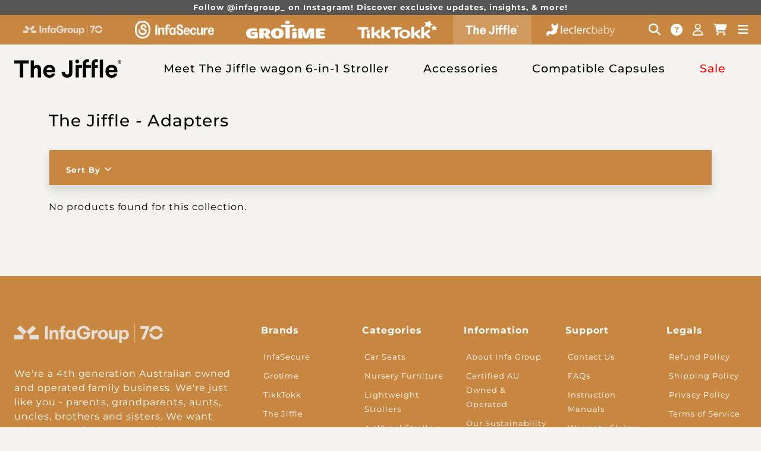

--- FILE ---
content_type: text/html; charset=utf-8
request_url: https://infagroup.co.nz/collections/the-jiffle-adapters
body_size: 28331
content:
<!doctype html>
<html class="no-js" lang="en">
  <head>
    <meta charset="utf-8">
    <meta http-equiv="X-UA-Compatible" content="IE=edge">
    <meta name="viewport" content="width=device-width,initial-scale=1">
    <meta name="theme-color" content="">
    
    <meta name="facebook-domain-verification" content="78b3tr464b5g1oxx8rhcgeyb9my59y" /><link rel="canonical" href="https://infagroup.co.nz/collections/the-jiffle-adapters">



<link rel="preconnect" href="https://cdn.shopify.com" crossorigin><link rel="icon" type="image/png" href="//infagroup.co.nz/cdn/shop/files/2010_Infa_Group_Logo_-_Icon_-_Purple.png?crop=center&height=32&v=1713406775&width=32"><link rel="preconnect" href="https://fonts.shopifycdn.com" crossorigin><title>
      
        The Jiffle - Adapters
 &ndash; Infa Group NZ
    </title>

    

    

<meta property="og:site_name" content="Infa Group NZ">
<meta property="og:url" content="https://infagroup.co.nz/collections/the-jiffle-adapters">
<meta property="og:title" content="The Jiffle - Adapters">
<meta property="og:type" content="website">
<meta property="og:description" content="Shop online for InfaSecure, Grotime, SecureSafe, and TikkTokk products"><meta property="og:image" content="http://infagroup.co.nz/cdn/shop/files/About_Us_-_Infa_Group1_2ad1dd24-a6d6-4540-b01d-fa1dca7d85ad.jpg?v=1722908375">
  <meta property="og:image:secure_url" content="https://infagroup.co.nz/cdn/shop/files/About_Us_-_Infa_Group1_2ad1dd24-a6d6-4540-b01d-fa1dca7d85ad.jpg?v=1722908375">
  <meta property="og:image:width" content="4460">
  <meta property="og:image:height" content="1707"><meta name="twitter:card" content="summary_large_image">
<meta name="twitter:title" content="The Jiffle - Adapters">
<meta name="twitter:description" content="Shop online for InfaSecure, Grotime, SecureSafe, and TikkTokk products">


    <script src="//infagroup.co.nz/cdn/shop/t/5/assets/global.js?v=149496944046504657681713336674" defer="defer"></script>
    <script>window.performance && window.performance.mark && window.performance.mark('shopify.content_for_header.start');</script><meta id="shopify-digital-wallet" name="shopify-digital-wallet" content="/72038842648/digital_wallets/dialog">
<link rel="alternate" type="application/atom+xml" title="Feed" href="/collections/the-jiffle-adapters.atom" />
<link rel="alternate" type="application/json+oembed" href="https://infagroup.co.nz/collections/the-jiffle-adapters.oembed">
<script async="async" src="/checkouts/internal/preloads.js?locale=en-NZ"></script>
<script id="shopify-features" type="application/json">{"accessToken":"90ba60a1e277dfaf7b89571c7955c30c","betas":["rich-media-storefront-analytics"],"domain":"infagroup.co.nz","predictiveSearch":true,"shopId":72038842648,"locale":"en"}</script>
<script>var Shopify = Shopify || {};
Shopify.shop = "infa-group-nz.myshopify.com";
Shopify.locale = "en";
Shopify.currency = {"active":"NZD","rate":"1.0"};
Shopify.country = "NZ";
Shopify.theme = {"name":"Website 2.0","id":166972719384,"schema_name":"Dawn","schema_version":"7.0.0","theme_store_id":null,"role":"main"};
Shopify.theme.handle = "null";
Shopify.theme.style = {"id":null,"handle":null};
Shopify.cdnHost = "infagroup.co.nz/cdn";
Shopify.routes = Shopify.routes || {};
Shopify.routes.root = "/";</script>
<script type="module">!function(o){(o.Shopify=o.Shopify||{}).modules=!0}(window);</script>
<script>!function(o){function n(){var o=[];function n(){o.push(Array.prototype.slice.apply(arguments))}return n.q=o,n}var t=o.Shopify=o.Shopify||{};t.loadFeatures=n(),t.autoloadFeatures=n()}(window);</script>
<script id="shop-js-analytics" type="application/json">{"pageType":"collection"}</script>
<script defer="defer" async type="module" src="//infagroup.co.nz/cdn/shopifycloud/shop-js/modules/v2/client.init-shop-cart-sync_BT-GjEfc.en.esm.js"></script>
<script defer="defer" async type="module" src="//infagroup.co.nz/cdn/shopifycloud/shop-js/modules/v2/chunk.common_D58fp_Oc.esm.js"></script>
<script defer="defer" async type="module" src="//infagroup.co.nz/cdn/shopifycloud/shop-js/modules/v2/chunk.modal_xMitdFEc.esm.js"></script>
<script type="module">
  await import("//infagroup.co.nz/cdn/shopifycloud/shop-js/modules/v2/client.init-shop-cart-sync_BT-GjEfc.en.esm.js");
await import("//infagroup.co.nz/cdn/shopifycloud/shop-js/modules/v2/chunk.common_D58fp_Oc.esm.js");
await import("//infagroup.co.nz/cdn/shopifycloud/shop-js/modules/v2/chunk.modal_xMitdFEc.esm.js");

  window.Shopify.SignInWithShop?.initShopCartSync?.({"fedCMEnabled":true,"windoidEnabled":true});

</script>
<script>(function() {
  var isLoaded = false;
  function asyncLoad() {
    if (isLoaded) return;
    isLoaded = true;
    var urls = ["https:\/\/storage.nfcube.com\/instafeed-638b2aef7b08f20e1925a25a3c2d9d60.js?shop=infa-group-nz.myshopify.com"];
    for (var i = 0; i < urls.length; i++) {
      var s = document.createElement('script');
      s.type = 'text/javascript';
      s.async = true;
      s.src = urls[i];
      var x = document.getElementsByTagName('script')[0];
      x.parentNode.insertBefore(s, x);
    }
  };
  if(window.attachEvent) {
    window.attachEvent('onload', asyncLoad);
  } else {
    window.addEventListener('load', asyncLoad, false);
  }
})();</script>
<script id="__st">var __st={"a":72038842648,"offset":46800,"reqid":"eaf4e12a-fea5-4cab-b1f4-d42ffbea5abb-1769081558","pageurl":"infagroup.co.nz\/collections\/the-jiffle-adapters","u":"9ed4526f2be0","p":"collection","rtyp":"collection","rid":474583105816};</script>
<script>window.ShopifyPaypalV4VisibilityTracking = true;</script>
<script id="captcha-bootstrap">!function(){'use strict';const t='contact',e='account',n='new_comment',o=[[t,t],['blogs',n],['comments',n],[t,'customer']],c=[[e,'customer_login'],[e,'guest_login'],[e,'recover_customer_password'],[e,'create_customer']],r=t=>t.map((([t,e])=>`form[action*='/${t}']:not([data-nocaptcha='true']) input[name='form_type'][value='${e}']`)).join(','),a=t=>()=>t?[...document.querySelectorAll(t)].map((t=>t.form)):[];function s(){const t=[...o],e=r(t);return a(e)}const i='password',u='form_key',d=['recaptcha-v3-token','g-recaptcha-response','h-captcha-response',i],f=()=>{try{return window.sessionStorage}catch{return}},m='__shopify_v',_=t=>t.elements[u];function p(t,e,n=!1){try{const o=window.sessionStorage,c=JSON.parse(o.getItem(e)),{data:r}=function(t){const{data:e,action:n}=t;return t[m]||n?{data:e,action:n}:{data:t,action:n}}(c);for(const[e,n]of Object.entries(r))t.elements[e]&&(t.elements[e].value=n);n&&o.removeItem(e)}catch(o){console.error('form repopulation failed',{error:o})}}const l='form_type',E='cptcha';function T(t){t.dataset[E]=!0}const w=window,h=w.document,L='Shopify',v='ce_forms',y='captcha';let A=!1;((t,e)=>{const n=(g='f06e6c50-85a8-45c8-87d0-21a2b65856fe',I='https://cdn.shopify.com/shopifycloud/storefront-forms-hcaptcha/ce_storefront_forms_captcha_hcaptcha.v1.5.2.iife.js',D={infoText:'Protected by hCaptcha',privacyText:'Privacy',termsText:'Terms'},(t,e,n)=>{const o=w[L][v],c=o.bindForm;if(c)return c(t,g,e,D).then(n);var r;o.q.push([[t,g,e,D],n]),r=I,A||(h.body.append(Object.assign(h.createElement('script'),{id:'captcha-provider',async:!0,src:r})),A=!0)});var g,I,D;w[L]=w[L]||{},w[L][v]=w[L][v]||{},w[L][v].q=[],w[L][y]=w[L][y]||{},w[L][y].protect=function(t,e){n(t,void 0,e),T(t)},Object.freeze(w[L][y]),function(t,e,n,w,h,L){const[v,y,A,g]=function(t,e,n){const i=e?o:[],u=t?c:[],d=[...i,...u],f=r(d),m=r(i),_=r(d.filter((([t,e])=>n.includes(e))));return[a(f),a(m),a(_),s()]}(w,h,L),I=t=>{const e=t.target;return e instanceof HTMLFormElement?e:e&&e.form},D=t=>v().includes(t);t.addEventListener('submit',(t=>{const e=I(t);if(!e)return;const n=D(e)&&!e.dataset.hcaptchaBound&&!e.dataset.recaptchaBound,o=_(e),c=g().includes(e)&&(!o||!o.value);(n||c)&&t.preventDefault(),c&&!n&&(function(t){try{if(!f())return;!function(t){const e=f();if(!e)return;const n=_(t);if(!n)return;const o=n.value;o&&e.removeItem(o)}(t);const e=Array.from(Array(32),(()=>Math.random().toString(36)[2])).join('');!function(t,e){_(t)||t.append(Object.assign(document.createElement('input'),{type:'hidden',name:u})),t.elements[u].value=e}(t,e),function(t,e){const n=f();if(!n)return;const o=[...t.querySelectorAll(`input[type='${i}']`)].map((({name:t})=>t)),c=[...d,...o],r={};for(const[a,s]of new FormData(t).entries())c.includes(a)||(r[a]=s);n.setItem(e,JSON.stringify({[m]:1,action:t.action,data:r}))}(t,e)}catch(e){console.error('failed to persist form',e)}}(e),e.submit())}));const S=(t,e)=>{t&&!t.dataset[E]&&(n(t,e.some((e=>e===t))),T(t))};for(const o of['focusin','change'])t.addEventListener(o,(t=>{const e=I(t);D(e)&&S(e,y())}));const B=e.get('form_key'),M=e.get(l),P=B&&M;t.addEventListener('DOMContentLoaded',(()=>{const t=y();if(P)for(const e of t)e.elements[l].value===M&&p(e,B);[...new Set([...A(),...v().filter((t=>'true'===t.dataset.shopifyCaptcha))])].forEach((e=>S(e,t)))}))}(h,new URLSearchParams(w.location.search),n,t,e,['guest_login'])})(!0,!0)}();</script>
<script integrity="sha256-4kQ18oKyAcykRKYeNunJcIwy7WH5gtpwJnB7kiuLZ1E=" data-source-attribution="shopify.loadfeatures" defer="defer" src="//infagroup.co.nz/cdn/shopifycloud/storefront/assets/storefront/load_feature-a0a9edcb.js" crossorigin="anonymous"></script>
<script data-source-attribution="shopify.dynamic_checkout.dynamic.init">var Shopify=Shopify||{};Shopify.PaymentButton=Shopify.PaymentButton||{isStorefrontPortableWallets:!0,init:function(){window.Shopify.PaymentButton.init=function(){};var t=document.createElement("script");t.src="https://infagroup.co.nz/cdn/shopifycloud/portable-wallets/latest/portable-wallets.en.js",t.type="module",document.head.appendChild(t)}};
</script>
<script data-source-attribution="shopify.dynamic_checkout.buyer_consent">
  function portableWalletsHideBuyerConsent(e){var t=document.getElementById("shopify-buyer-consent"),n=document.getElementById("shopify-subscription-policy-button");t&&n&&(t.classList.add("hidden"),t.setAttribute("aria-hidden","true"),n.removeEventListener("click",e))}function portableWalletsShowBuyerConsent(e){var t=document.getElementById("shopify-buyer-consent"),n=document.getElementById("shopify-subscription-policy-button");t&&n&&(t.classList.remove("hidden"),t.removeAttribute("aria-hidden"),n.addEventListener("click",e))}window.Shopify?.PaymentButton&&(window.Shopify.PaymentButton.hideBuyerConsent=portableWalletsHideBuyerConsent,window.Shopify.PaymentButton.showBuyerConsent=portableWalletsShowBuyerConsent);
</script>
<script data-source-attribution="shopify.dynamic_checkout.cart.bootstrap">document.addEventListener("DOMContentLoaded",(function(){function t(){return document.querySelector("shopify-accelerated-checkout-cart, shopify-accelerated-checkout")}if(t())Shopify.PaymentButton.init();else{new MutationObserver((function(e,n){t()&&(Shopify.PaymentButton.init(),n.disconnect())})).observe(document.body,{childList:!0,subtree:!0})}}));
</script>

<script>window.performance && window.performance.mark && window.performance.mark('shopify.content_for_header.end');</script>


    <style data-shopify>
      @font-face {
  font-family: Montserrat;
  font-weight: 400;
  font-style: normal;
  font-display: swap;
  src: url("//infagroup.co.nz/cdn/fonts/montserrat/montserrat_n4.81949fa0ac9fd2021e16436151e8eaa539321637.woff2") format("woff2"),
       url("//infagroup.co.nz/cdn/fonts/montserrat/montserrat_n4.a6c632ca7b62da89c3594789ba828388aac693fe.woff") format("woff");
}

      @font-face {
  font-family: Montserrat;
  font-weight: 700;
  font-style: normal;
  font-display: swap;
  src: url("//infagroup.co.nz/cdn/fonts/montserrat/montserrat_n7.3c434e22befd5c18a6b4afadb1e3d77c128c7939.woff2") format("woff2"),
       url("//infagroup.co.nz/cdn/fonts/montserrat/montserrat_n7.5d9fa6e2cae713c8fb539a9876489d86207fe957.woff") format("woff");
}

      @font-face {
  font-family: Montserrat;
  font-weight: 400;
  font-style: italic;
  font-display: swap;
  src: url("//infagroup.co.nz/cdn/fonts/montserrat/montserrat_i4.5a4ea298b4789e064f62a29aafc18d41f09ae59b.woff2") format("woff2"),
       url("//infagroup.co.nz/cdn/fonts/montserrat/montserrat_i4.072b5869c5e0ed5b9d2021e4c2af132e16681ad2.woff") format("woff");
}

      @font-face {
  font-family: Montserrat;
  font-weight: 700;
  font-style: italic;
  font-display: swap;
  src: url("//infagroup.co.nz/cdn/fonts/montserrat/montserrat_i7.a0d4a463df4f146567d871890ffb3c80408e7732.woff2") format("woff2"),
       url("//infagroup.co.nz/cdn/fonts/montserrat/montserrat_i7.f6ec9f2a0681acc6f8152c40921d2a4d2e1a2c78.woff") format("woff");
}

      @font-face {
  font-family: Montserrat;
  font-weight: 500;
  font-style: normal;
  font-display: swap;
  src: url("//infagroup.co.nz/cdn/fonts/montserrat/montserrat_n5.07ef3781d9c78c8b93c98419da7ad4fbeebb6635.woff2") format("woff2"),
       url("//infagroup.co.nz/cdn/fonts/montserrat/montserrat_n5.adf9b4bd8b0e4f55a0b203cdd84512667e0d5e4d.woff") format("woff");
}


      :root {
        --font-body-family: Montserrat, sans-serif;
        --font-body-style: normal;
        --font-body-weight: 400;
        --font-body-weight-bold: 700;

        --font-heading-family: Montserrat, sans-serif;
        --font-heading-style: normal;
        --font-heading-weight: 500;

        --font-body-scale: 1.0;
        --font-heading-scale: 1.0;

        --color-base-text: 18, 18, 18;
        --color-shadow: 18, 18, 18;
        --color-base-background-1: 255, 255, 255;
        --color-base-background-2: 243, 243, 243;
        --color-base-solid-button-labels: 255, 255, 255;
        --color-base-outline-button-labels: 18, 18, 18;
        --color-base-accent-1: 18, 18, 18;
        --color-base-accent-2: 118, 122, 142;
        --payment-terms-background-color: #FFFFFF;

        --gradient-base-background-1: #FFFFFF;
        --gradient-base-background-2: #F3F3F3;
        --gradient-base-accent-1: #121212;
        --gradient-base-accent-2: #767a8e;

        --media-padding: px;
        --media-border-opacity: 0.05;
        --media-border-width: 1px;
        --media-radius: 0px;
        --media-shadow-opacity: 0.0;
        --media-shadow-horizontal-offset: 0px;
        --media-shadow-vertical-offset: 0px;
        --media-shadow-blur-radius: 0px;
        --media-shadow-visible: 0;

        --page-width: 120rem;
        --page-width-margin: 0rem;

        --product-card-image-padding: 0.0rem;
        --product-card-corner-radius: 0.0rem;
        --product-card-text-alignment: left;
        --product-card-border-width: 0.0rem;
        --product-card-border-opacity: 0.0;
        --product-card-shadow-opacity: 0.1;
        --product-card-shadow-visible: 1;
        --product-card-shadow-horizontal-offset: 0.0rem;
        --product-card-shadow-vertical-offset: 0.0rem;
        --product-card-shadow-blur-radius: 0.0rem;

        --collection-card-image-padding: 0.0rem;
        --collection-card-corner-radius: 0.0rem;
        --collection-card-text-alignment: left;
        --collection-card-border-width: 0.0rem;
        --collection-card-border-opacity: 0.0;
        --collection-card-shadow-opacity: 0.1;
        --collection-card-shadow-visible: 1;
        --collection-card-shadow-horizontal-offset: 0.0rem;
        --collection-card-shadow-vertical-offset: 0.0rem;
        --collection-card-shadow-blur-radius: 0.0rem;

        --blog-card-image-padding: 0.0rem;
        --blog-card-corner-radius: 0.0rem;
        --blog-card-text-alignment: left;
        --blog-card-border-width: 0.0rem;
        --blog-card-border-opacity: 0.0;
        --blog-card-shadow-opacity: 0.1;
        --blog-card-shadow-visible: 1;
        --blog-card-shadow-horizontal-offset: 0.0rem;
        --blog-card-shadow-vertical-offset: 0.0rem;
        --blog-card-shadow-blur-radius: 0.0rem;

        --badge-corner-radius: 4.0rem;

        --popup-border-width: 1px;
        --popup-border-opacity: 0.1;
        --popup-corner-radius: 0px;
        --popup-shadow-opacity: 0.0;
        --popup-shadow-horizontal-offset: 0px;
        --popup-shadow-vertical-offset: 0px;
        --popup-shadow-blur-radius: 0px;

        --drawer-border-width: 1px;
        --drawer-border-opacity: 0.1;
        --drawer-shadow-opacity: 0.0;
        --drawer-shadow-horizontal-offset: 0px;
        --drawer-shadow-vertical-offset: 0px;
        --drawer-shadow-blur-radius: 0px;

        --spacing-sections-desktop: 0px;
        --spacing-sections-mobile: 0px;

        --grid-desktop-vertical-spacing: 8px;
        --grid-desktop-horizontal-spacing: 8px;
        --grid-mobile-vertical-spacing: 4px;
        --grid-mobile-horizontal-spacing: 4px;

        --text-boxes-border-opacity: 0.0;
        --text-boxes-border-width: 0px;
        --text-boxes-radius: 0px;
        --text-boxes-shadow-opacity: 0.0;
        --text-boxes-shadow-visible: 0;
        --text-boxes-shadow-horizontal-offset: 0px;
        --text-boxes-shadow-vertical-offset: 0px;
        --text-boxes-shadow-blur-radius: 0px;

        --buttons-radius: 0px;
        --buttons-radius-outset: 0px;
        --buttons-border-width: 1px;
        --buttons-border-opacity: 1.0;
        --buttons-shadow-opacity: 0.0;
        --buttons-shadow-visible: 0;
        --buttons-shadow-horizontal-offset: 0px;
        --buttons-shadow-vertical-offset: 0px;
        --buttons-shadow-blur-radius: 0px;
        --buttons-border-offset: 0px;

        --inputs-radius: 0px;
        --inputs-border-width: 1px;
        --inputs-border-opacity: 0.55;
        --inputs-shadow-opacity: 0.0;
        --inputs-shadow-horizontal-offset: 0px;
        --inputs-margin-offset: 0px;
        --inputs-shadow-vertical-offset: 0px;
        --inputs-shadow-blur-radius: 0px;
        --inputs-radius-outset: 0px;

        --variant-pills-radius: 40px;
        --variant-pills-border-width: 1px;
        --variant-pills-border-opacity: 0.55;
        --variant-pills-shadow-opacity: 0.0;
        --variant-pills-shadow-horizontal-offset: 0px;
        --variant-pills-shadow-vertical-offset: 0px;
        --variant-pills-shadow-blur-radius: 0px;
      }

      *,
      *::before,
      *::after {
        box-sizing: inherit;
      }

      html {
        box-sizing: border-box;
/*         font-size: calc(var(--font-body-scale) * 62.5%); */
        height: 100%;
      }

      body {
        display: grid;
        grid-template-rows: auto auto 1fr auto;
        grid-template-columns: 100%;
        min-height: 100%;
        margin: 0;
/*         font-size: 1.5rem; */
        letter-spacing: 0.06rem;
        line-height: calc(1 + 0.8 / var(--font-body-scale));
        font-family: var(--font-body-family);
        font-style: var(--font-body-style);
        font-weight: var(--font-body-weight);
      }

      @media screen and (min-width: 750px) {
        body {
/*           font-size: 1.6rem; */
        }
      }
    </style>

    <link href="//infagroup.co.nz/cdn/shop/t/5/assets/base.css?v=47506229134803819911718081871" rel="stylesheet" type="text/css" media="all" />

    


  
  

  
  

  
  
  
  
    
          
  
    
          
  
    
          
  
    
    
      
      
  






<link href="//infagroup.co.nz/cdn/shop/t/5/assets/bootstrap.min.css?v=9865346455687865321713336673" rel="stylesheet" type="text/css" media="all" />



<link href="//infagroup.co.nz/cdn/shop/t/5/assets/custom.utils.css?v=76868518234149949211723099595" rel="stylesheet" type="text/css" media="all" />
<link href="//infagroup.co.nz/cdn/shop/t/5/assets/custom.css?v=83410268584210240951751930113" rel="stylesheet" type="text/css" media="all" /> 


<link href="//infagroup.co.nz/cdn/shop/t/5/assets/animate.min.css?v=117445339244174673761713336673" rel="stylesheet" type="text/css" media="all" />
<link href="//infagroup.co.nz/cdn/shop/t/5/assets/custom.animate-overrides.css?v=85525796619703703281713336674" rel="stylesheet" type="text/css" media="all" />


<style>.hc-sale-tag{z-index:2;position:absolute!important;top:12px;left:12px;display:inline-block;background:#fb485e;color:#ffffff;height:42px;width:42px;text-align:center;vertical-align:middle;font-weight:700;font-size:14px;line-height:42px;-webkit-transform:rotate(-30deg);transform:rotate(-30deg)}.hc-sale-tag:after,.hc-sale-tag:before{content:"";position:absolute;background:inherit;height:inherit;width:inherit;top:0;left:0;z-index:-1;-webkit-transform:rotate(30deg);transform:rotate(30deg)}.hc-sale-tag:after{-webkit-transform:rotate(-30deg);transform:rotate(-30deg)}@media screen and (max-width: 680px){.hc-sale-tag{width:32px;height:32px;line-height:32px;font-size:12px;top:6px;left:6px;}}.hc-sale-tag{background:#fb485e!important;color:#ffffff!important;}.hc-sale-tag span{color:#ffffff!important}</style><script>document.addEventListener("DOMContentLoaded",function(){"undefined"!=typeof hcVariants&&function(e){function t(e,t,a){return function(){if(a)return t.apply(this,arguments),e.apply(this,arguments);var n=e.apply(this,arguments);return t.apply(this,arguments),n}}var a=null;function n(){var t=window.location.search.replace(/.*variant=(\d+).*/,"$1");t&&t!=a&&(a=t,e(t))}window.history.pushState=t(history.pushState,n),window.history.replaceState=t(history.replaceState,n),window.addEventListener("popstate",n)}(function(e){let t=null;for(var a=0;a<hcVariants.length;a++)if(hcVariants[a].id==e){t=hcVariants[a];var n=document.querySelectorAll(".hc-product-page.hc-sale-tag");if(t.compare_at_price&&t.compare_at_price>t.price){var r=100*(t.compare_at_price-t.price)/t.compare_at_price;if(null!=r)for(a=0;a<n.length;a++)n[a].childNodes[0].textContent=r.toFixed(0)+"%",n[a].style.display="block";else for(a=0;a<n.length;a++)n[a].style.display="none"}else for(a=0;a<n.length;a++)n[a].style.display="none";break}})});</script>


<style>
* {
scrollbar-color: #c88741 #f5f4f0;  
}
  

p:not(.slide-content), h1, h2:not(.slide-title), h3, h4, h5, h6, ul, li, 
span:not(.btn__text):not(.text-white):not([class*=bookeasy]), 
a:not(.btn):not(.footer-link):not(.text-white), em,
.h1, .h2, .h3, .h4, .h5, .h6,  
.text-secondary, .text-danger {
  
    color: #000000;
  
}  


.text-brand {
  
    color: #000000 !important;
  
}
  
/* change accordion caret color */  
.accordion {
  --bs-accordion-btn-icon: url("data:image/svg+xml,%3csvg xmlns='http://www.w3.org/2000/svg' viewBox='0 0 16 16' fill='white'%3e%3cpath fill-rule='evenodd' d='M1.646 4.646a.5.5 0 0 1 .708 0L8 10.293l5.646-5.647a.5.5 0 0 1 .708.708l-6 6a.5.5 0 0 1-.708 0l-6-6a.5.5 0 0 1 0-.708z'/%3e%3c/svg%3e");
  --bs-accordion-btn-active-icon: url("data:image/svg+xml,%3csvg xmlns='http://www.w3.org/2000/svg' viewBox='0 0 16 16' fill='white'%3e%3cpath fill-rule='evenodd' d='M1.646 4.646a.5.5 0 0 1 .708 0L8 10.293l5.646-5.647a.5.5 0 0 1 .708.708l-6 6a.5.5 0 0 1-.708 0l-6-6a.5.5 0 0 1 0-.708z'/%3e%3c/svg%3e");
}

.btn-brand {
  
    background-color: #c88741;
    border-color: #c88741;
    color: #fff;
  
  transition: background-color 0.5s;
}
  
.btn-brand:hover,
.btn-brand:active,
.btn-brand:focus {
  
    background-color: #ca8c49;
    border-color: #c88741;
    color: #fff;
  
}  

.btn-brand:disabled,  
.btn-outline-brand,
.btn-outline-brand:disabled {
  background-color: transparent;
  
    border-color: #c88741;
    color: #c88741;
  
  transition: background-color 0.5s;
  opacity: 1;
}

.btn-outline-brand:hover,
.btn-outline-brand:active,  
.btn-outline-brand:focus {
  background-color: #c88741;
  color: #fff;
}

  
.brand-input {
  border-radius: 15px;
}

.brand-input-small {
  border-radius: 10px;
}

.brand-input, .brand-input-small {
  background-color: transparent;
  
    border: 1px solid #c88741;
  
}

  
.accordion-button {
  background-color: #c88741;
  border-color: #c88741;
  color: #fff;  
  transition: background-color 0.5s;
}
  
.accordion-button:hover,  
.accordion-button:active,  
.accordion-button:focus,
.accordion-button:not(.collapsed) {
  background-color: #ca8c49;
  border-color: #c88741;
  color: #fff;  
}  

.accordion-collapse {
  background-color: #f5f4f0;
}


#filters-container {
  background-color: #c88741;
  border-color: #c88741;
  color: #fff;    
}

#filters-container label,
#filters-container .filter-label {
  color: #fff;
}




</style>


<link rel="preload" as="font" href="//infagroup.co.nz/cdn/fonts/montserrat/montserrat_n4.81949fa0ac9fd2021e16436151e8eaa539321637.woff2" type="font/woff2" crossorigin><link rel="preload" as="font" href="//infagroup.co.nz/cdn/fonts/montserrat/montserrat_n5.07ef3781d9c78c8b93c98419da7ad4fbeebb6635.woff2" type="font/woff2" crossorigin>

    <script>document.documentElement.className = document.documentElement.className.replace('no-js', 'js');
    if (Shopify.designMode) {
      document.documentElement.classList.add('shopify-design-mode');
    }
    </script>

    <!-- Google tag (gtag.js) -->
<script async src="https://www.googletagmanager.com/gtag/js?id=G-YY0QD1G262"></script>
<script>
  window.dataLayer = window.dataLayer || [];
  function gtag(){dataLayer.push(arguments);}
  gtag('js', new Date());

  gtag('config', 'G-YY0QD1G262');
</script>
    <!-- Google Tag Manager -->
<script>(function(w,d,s,l,i){w[l]=w[l]||[];w[l].push({'gtm.start':
new Date().getTime(),event:'gtm.js'});var f=d.getElementsByTagName(s)[0],
j=d.createElement(s),dl=l!='dataLayer'?'&l='+l:'';j.async=true;j.src=
'https://www.googletagmanager.com/gtm.js?id='+i+dl;f.parentNode.insertBefore(j,f);
})(window,document,'script','dataLayer','GTM-K4X7BNQ');</script>
<!-- End Google Tag Manager -->
    
<script>
  window.__productReviewSettings = {
    brandId: '1ada858c-b256-3e7c-b2e5-367b3f2d8017',
    externalCatalogId: 'a4c6aba2-2d84-5729-994c-8e70fade6760'
  };
</script>
<script src="https://cdn.productreview.com.au/assets/widgets/loader.js" async></script>
  
  <!-- BEGIN app block: shopify://apps/sales-discounts/blocks/countdown/29205fb1-2e68-4d81-a905-d828a51c8413 -->

            <script>
            let hcCountdownSettings = {
                hp_cd_html: '',
                hp_cd_display_on: 0, 
                hp_cd_call_to_action: 0,
                hp_cd_sticky: 0,
                hp_cd_position: 0,
                hp_cd_link: "",
                p_cd_html: '<div class="hc_cd hc_cd_p" data-deadline="" data-end-action="0" data-flip="0" id="hc_cd_p5926"><div><p class="hc_cd_heading h2">Sale ends in:</p><p class="hc_cd_subheading"></p></div><div class="hc_cd-timer timer_2"><div class="hc_cd_timercard"><span class="hc_cd_timernum hc_cd_days">00</span><div class="hc_cd_timerlabel hc_cd_label_days">Days</div></div><div class="hc_cd_timercard"><span class="hc_cd_timernum hc_cd_hours">00</span><div class="hc_cd_timerlabel hc_cd_label_hours">Hours</div></div><div class="hc_cd_timercard"><span class="hc_cd_timernum hc_cd_minutes">00</span><div class="hc_cd_timerlabel hc_cd_label_minutes">Mins</div></div><div class="hc_cd_timercard"><span class="hc_cd_timernum hc_cd_seconds">00</span><div class="hc_cd_timerlabel hc_cd_label_seconds">Secs</div></div></div></div>',
                pp_selector: "#temp_msg",
                pp_position: 0,
                pp_use_campaign_dates: 1,
                pp_valid_till: 'None'
            }
            </script>
            <style>#hc_cd_p5926 .hc_cd_timernum{ color: #333; font-size: 22px; } #hc_cd_p5926 .hc_cd_timerlabel{ color: #85868b; font-size: 10px; } #hc_cd_p5926 .hc_cd_heading{ font-size: 18px; color: #333; } #hc_cd_p5926 .hc_cd_subheading{ font-size: 14px; color: #333; } #hc_cd_p5926 .hc_cd_button{ background-color: #333; color: #FFFFFF; font-size: 14px; border-radius: 4px; } #hc_cd_p5926 .hc_cd_button:hover{ color: #FFFFFF; } #hc_cd_p5926{ padding-top: 10px; padding-bottom: 10px; margin-top: 10px; margin-bottom: 10px; border-radius: 10px; border-color: #b3b5bb; border-width: 0px; background: #fff; } #hc_cd_p5926 { --timer-background-color: #eee; } </style>
         
<!-- END app block --><!-- BEGIN app block: shopify://apps/eg-auto-add-to-cart/blocks/app-embed/0f7d4f74-1e89-4820-aec4-6564d7e535d2 -->










  
    <script
      async
      type="text/javascript"
      src="https://cdn.506.io/eg/script.js?shop=infa-group-nz.myshopify.com&v=7"
    ></script>
  



  <meta id="easygift-shop" itemid="c2hvcF8kXzE3NjkwODE1NTk=" content="{&quot;isInstalled&quot;:true,&quot;installedOn&quot;:&quot;2024-06-17T01:00:59.089Z&quot;,&quot;appVersion&quot;:&quot;3.0&quot;,&quot;subscriptionName&quot;:&quot;Standard&quot;,&quot;cartAnalytics&quot;:true,&quot;freeTrialEndsOn&quot;:null,&quot;settings&quot;:{&quot;reminderBannerStyle&quot;:{&quot;position&quot;:{&quot;horizontal&quot;:&quot;right&quot;,&quot;vertical&quot;:&quot;bottom&quot;},&quot;imageUrl&quot;:null,&quot;closingMode&quot;:&quot;doNotAutoClose&quot;,&quot;cssStyles&quot;:&quot;&quot;,&quot;displayAfter&quot;:5,&quot;headerText&quot;:&quot;&quot;,&quot;primaryColor&quot;:&quot;#000000&quot;,&quot;reshowBannerAfter&quot;:&quot;everyNewSession&quot;,&quot;selfcloseAfter&quot;:5,&quot;showImage&quot;:false,&quot;subHeaderText&quot;:&quot;&quot;},&quot;addedItemIdentifier&quot;:&quot;_Gifted&quot;,&quot;ignoreOtherAppLineItems&quot;:null,&quot;customVariantsInfoLifetimeMins&quot;:1440,&quot;redirectPath&quot;:null,&quot;ignoreNonStandardCartRequests&quot;:false,&quot;bannerStyle&quot;:{&quot;position&quot;:{&quot;horizontal&quot;:&quot;right&quot;,&quot;vertical&quot;:&quot;bottom&quot;},&quot;cssStyles&quot;:null,&quot;primaryColor&quot;:&quot;#000000&quot;},&quot;themePresetId&quot;:null,&quot;notificationStyle&quot;:{&quot;position&quot;:{&quot;horizontal&quot;:null,&quot;vertical&quot;:null},&quot;cssStyles&quot;:null,&quot;duration&quot;:null,&quot;hasCustomizations&quot;:false,&quot;primaryColor&quot;:null},&quot;fetchCartData&quot;:false,&quot;useLocalStorage&quot;:{&quot;enabled&quot;:false,&quot;expiryMinutes&quot;:null},&quot;popupStyle&quot;:{&quot;addButtonText&quot;:null,&quot;cssStyles&quot;:null,&quot;dismissButtonText&quot;:null,&quot;hasCustomizations&quot;:false,&quot;imageUrl&quot;:null,&quot;outOfStockButtonText&quot;:null,&quot;primaryColor&quot;:null,&quot;secondaryColor&quot;:null,&quot;showProductLink&quot;:false,&quot;subscriptionLabel&quot;:&quot;Subscription Plan&quot;},&quot;refreshAfterBannerClick&quot;:false,&quot;disableReapplyRules&quot;:false,&quot;disableReloadOnFailedAddition&quot;:false,&quot;autoReloadCartPage&quot;:false,&quot;ajaxRedirectPath&quot;:null,&quot;allowSimultaneousRequests&quot;:false,&quot;applyRulesOnCheckout&quot;:false,&quot;enableCartCtrlOverrides&quot;:true,&quot;scriptSettings&quot;:{&quot;branding&quot;:{&quot;show&quot;:false,&quot;removalRequestSent&quot;:null},&quot;productPageRedirection&quot;:{&quot;enabled&quot;:false,&quot;products&quot;:[],&quot;redirectionURL&quot;:&quot;\/&quot;},&quot;debugging&quot;:{&quot;enabled&quot;:false,&quot;enabledOn&quot;:null,&quot;stringifyObj&quot;:false},&quot;customCSS&quot;:null,&quot;delayUpdates&quot;:2000,&quot;decodePayload&quot;:false,&quot;hideAlertsOnFrontend&quot;:false,&quot;removeEGPropertyFromSplitActionLineItems&quot;:false,&quot;fetchProductInfoFromSavedDomain&quot;:false,&quot;enableBuyNowInterceptions&quot;:false,&quot;removeProductsAddedFromExpiredRules&quot;:false,&quot;useFinalPrice&quot;:false,&quot;hideGiftedPropertyText&quot;:false,&quot;fetchCartDataBeforeRequest&quot;:false}},&quot;translations&quot;:null,&quot;defaultLocale&quot;:&quot;en&quot;,&quot;shopDomain&quot;:&quot;infagroup.co.nz&quot;}">


<script defer>
  (async function() {
    try {

      const blockVersion = "v3"
      if (blockVersion != "v3") {
        return
      }

      let metaErrorFlag = false;
      if (metaErrorFlag) {
        return
      }

      // Parse metafields as JSON
      const metafields = {"easygift-rule-6653d748b880463f6f92545a":{"schedule":{"enabled":false,"starts":null,"ends":null},"trigger":{"productTags":{"targets":[],"collectionInfo":null,"sellingPlan":null},"type":"productsInclude","minCartValue":null,"hasUpperCartValue":false,"upperCartValue":null,"products":[{"name":"Cosi Compact ll - Default Title","variantId":44541759160600,"variantGid":"gid:\/\/shopify\/ProductVariant\/44541759160600","productGid":"gid:\/\/shopify\/Product\/8144398680344","handle":"cosi-compact-ll","sellingPlans":[],"alerts":[],"_id":"6653d748b880463f6f92545b"}],"collections":[],"condition":"quantity","conditionMin":1,"conditionMax":99,"collectionSellingPlanType":null},"action":{"notification":{"enabled":true,"headerText":"Free item added to cart!","subHeaderText":"Please wait while we redirect you to the Cart page.","showImage":true,"imageUrl":"https:\/\/cdn.506.io\/eg\/eg_notification_default_512x512.png"},"discount":{"type":"shpAutomatic","title":"Cosi Compact II BOGO","code":null,"id":"gid:\/\/shopify\/DiscountAutomaticNode\/1435777794328","createdByEasyGift":false,"issue":null,"easygiftAppDiscount":false,"value":null,"discountType":null},"popupOptions":{"showVariantsSeparately":false,"headline":null,"subHeadline":null,"showItemsPrice":false,"popupDismissable":false,"subscriptionLabel":"Subscription Plan","imageUrl":null,"persistPopup":false,"rewardQuantity":1,"showDiscountedPrice":false,"hideOOSItems":false},"banner":{"enabled":false,"headerText":null,"subHeaderText":null,"showImage":false,"imageUrl":null,"displayAfter":"5","closingMode":"doNotAutoClose","selfcloseAfter":"5","reshowBannerAfter":"everyNewSession","redirectLink":null},"type":"addAutomatically","products":[{"name":"Cosi Compact ll - Default Title","variantId":"44541759160600","variantGid":"gid:\/\/shopify\/ProductVariant\/44541759160600","productGid":"gid:\/\/shopify\/Product\/8144398680344","quantity":1,"handle":"cosi-compact-ll","price":"349.99","alerts":[{"type":"outOfStock","triggered":false}]}],"limit":99,"preventProductRemoval":false,"addAvailableProducts":false},"targeting":{"link":{"destination":null,"data":null,"cookieLifetime":14},"additionalCriteria":{"geo":{"include":[],"exclude":[]},"type":null,"customerTags":[],"customerTagsExcluded":[],"customerId":[],"orderCount":null,"hasOrderCountMax":false,"orderCountMax":null,"totalSpent":null,"hasTotalSpentMax":false,"totalSpentMax":null},"type":"all"},"settings":{"worksInReverse":true,"runsOncePerSession":false,"preventAddedItemPurchase":false,"showReminderBanner":false},"translations":null,"_id":"6653d748b880463f6f92545a","name":"Cosi Compact II BOGO","store":"64d1cccb56012d6e8654d994","shop":"infa-group-nz","active":true,"createdAt":"2024-05-27T00:43:52.712Z","updatedAt":"2025-09-16T13:33:57.704Z","__v":0}};

      // Process metafields in JavaScript
      let savedRulesArray = [];
      for (const [key, value] of Object.entries(metafields)) {
        if (value) {
          for (const prop in value) {
            // avoiding Object.Keys for performance gain -- no need to make an array of keys.
            savedRulesArray.push(value);
            break;
          }
        }
      }

      const metaTag = document.createElement('meta');
      metaTag.id = 'easygift-rules';
      metaTag.content = JSON.stringify(savedRulesArray);
      metaTag.setAttribute('itemid', 'cnVsZXNfJF8xNzY5MDgxNTU5');

      document.head.appendChild(metaTag);
      } catch (err) {
        
      }
  })();
</script>


  <script
    type="text/javascript"
    defer
  >

    (function () {
      try {
        window.EG_INFO = window.EG_INFO || {};
        var shopInfo = {"isInstalled":true,"installedOn":"2024-06-17T01:00:59.089Z","appVersion":"3.0","subscriptionName":"Standard","cartAnalytics":true,"freeTrialEndsOn":null,"settings":{"reminderBannerStyle":{"position":{"horizontal":"right","vertical":"bottom"},"imageUrl":null,"closingMode":"doNotAutoClose","cssStyles":"","displayAfter":5,"headerText":"","primaryColor":"#000000","reshowBannerAfter":"everyNewSession","selfcloseAfter":5,"showImage":false,"subHeaderText":""},"addedItemIdentifier":"_Gifted","ignoreOtherAppLineItems":null,"customVariantsInfoLifetimeMins":1440,"redirectPath":null,"ignoreNonStandardCartRequests":false,"bannerStyle":{"position":{"horizontal":"right","vertical":"bottom"},"cssStyles":null,"primaryColor":"#000000"},"themePresetId":null,"notificationStyle":{"position":{"horizontal":null,"vertical":null},"cssStyles":null,"duration":null,"hasCustomizations":false,"primaryColor":null},"fetchCartData":false,"useLocalStorage":{"enabled":false,"expiryMinutes":null},"popupStyle":{"addButtonText":null,"cssStyles":null,"dismissButtonText":null,"hasCustomizations":false,"imageUrl":null,"outOfStockButtonText":null,"primaryColor":null,"secondaryColor":null,"showProductLink":false,"subscriptionLabel":"Subscription Plan"},"refreshAfterBannerClick":false,"disableReapplyRules":false,"disableReloadOnFailedAddition":false,"autoReloadCartPage":false,"ajaxRedirectPath":null,"allowSimultaneousRequests":false,"applyRulesOnCheckout":false,"enableCartCtrlOverrides":true,"scriptSettings":{"branding":{"show":false,"removalRequestSent":null},"productPageRedirection":{"enabled":false,"products":[],"redirectionURL":"\/"},"debugging":{"enabled":false,"enabledOn":null,"stringifyObj":false},"customCSS":null,"delayUpdates":2000,"decodePayload":false,"hideAlertsOnFrontend":false,"removeEGPropertyFromSplitActionLineItems":false,"fetchProductInfoFromSavedDomain":false,"enableBuyNowInterceptions":false,"removeProductsAddedFromExpiredRules":false,"useFinalPrice":false,"hideGiftedPropertyText":false,"fetchCartDataBeforeRequest":false}},"translations":null,"defaultLocale":"en","shopDomain":"infagroup.co.nz"};
        var productRedirectionEnabled = shopInfo.settings.scriptSettings.productPageRedirection.enabled;
        if (["Unlimited", "Enterprise"].includes(shopInfo.subscriptionName) && productRedirectionEnabled) {
          var products = shopInfo.settings.scriptSettings.productPageRedirection.products;
          if (products.length > 0) {
            var productIds = products.map(function(prod) {
              var productGid = prod.id;
              var productIdNumber = parseInt(productGid.split('/').pop());
              return productIdNumber;
            });
            var productInfo = null;
            var isProductInList = productIds.includes(productInfo.id);
            if (isProductInList) {
              var redirectionURL = shopInfo.settings.scriptSettings.productPageRedirection.redirectionURL;
              if (redirectionURL) {
                window.location = redirectionURL;
              }
            }
          }
        }

        
      } catch(err) {
      return
    }})()
  </script>



<!-- END app block --><!-- BEGIN app block: shopify://apps/klaviyo-email-marketing-sms/blocks/klaviyo-onsite-embed/2632fe16-c075-4321-a88b-50b567f42507 -->












  <script async src="https://static.klaviyo.com/onsite/js/RTrNxF/klaviyo.js?company_id=RTrNxF"></script>
  <script>!function(){if(!window.klaviyo){window._klOnsite=window._klOnsite||[];try{window.klaviyo=new Proxy({},{get:function(n,i){return"push"===i?function(){var n;(n=window._klOnsite).push.apply(n,arguments)}:function(){for(var n=arguments.length,o=new Array(n),w=0;w<n;w++)o[w]=arguments[w];var t="function"==typeof o[o.length-1]?o.pop():void 0,e=new Promise((function(n){window._klOnsite.push([i].concat(o,[function(i){t&&t(i),n(i)}]))}));return e}}})}catch(n){window.klaviyo=window.klaviyo||[],window.klaviyo.push=function(){var n;(n=window._klOnsite).push.apply(n,arguments)}}}}();</script>

  




  <script>
    window.klaviyoReviewsProductDesignMode = false
  </script>







<!-- END app block --><script src="https://cdn.shopify.com/extensions/019bbca0-fcf5-7f6c-8590-d768dd0bcdd7/sdm-extensions-56/assets/hc-countdown.min.js" type="text/javascript" defer="defer"></script>
<link href="https://cdn.shopify.com/extensions/019bbca0-fcf5-7f6c-8590-d768dd0bcdd7/sdm-extensions-56/assets/hc-countdown.css" rel="stylesheet" type="text/css" media="all">
<link href="https://monorail-edge.shopifysvc.com" rel="dns-prefetch">
<script>(function(){if ("sendBeacon" in navigator && "performance" in window) {try {var session_token_from_headers = performance.getEntriesByType('navigation')[0].serverTiming.find(x => x.name == '_s').description;} catch {var session_token_from_headers = undefined;}var session_cookie_matches = document.cookie.match(/_shopify_s=([^;]*)/);var session_token_from_cookie = session_cookie_matches && session_cookie_matches.length === 2 ? session_cookie_matches[1] : "";var session_token = session_token_from_headers || session_token_from_cookie || "";function handle_abandonment_event(e) {var entries = performance.getEntries().filter(function(entry) {return /monorail-edge.shopifysvc.com/.test(entry.name);});if (!window.abandonment_tracked && entries.length === 0) {window.abandonment_tracked = true;var currentMs = Date.now();var navigation_start = performance.timing.navigationStart;var payload = {shop_id: 72038842648,url: window.location.href,navigation_start,duration: currentMs - navigation_start,session_token,page_type: "collection"};window.navigator.sendBeacon("https://monorail-edge.shopifysvc.com/v1/produce", JSON.stringify({schema_id: "online_store_buyer_site_abandonment/1.1",payload: payload,metadata: {event_created_at_ms: currentMs,event_sent_at_ms: currentMs}}));}}window.addEventListener('pagehide', handle_abandonment_event);}}());</script>
<script id="web-pixels-manager-setup">(function e(e,d,r,n,o){if(void 0===o&&(o={}),!Boolean(null===(a=null===(i=window.Shopify)||void 0===i?void 0:i.analytics)||void 0===a?void 0:a.replayQueue)){var i,a;window.Shopify=window.Shopify||{};var t=window.Shopify;t.analytics=t.analytics||{};var s=t.analytics;s.replayQueue=[],s.publish=function(e,d,r){return s.replayQueue.push([e,d,r]),!0};try{self.performance.mark("wpm:start")}catch(e){}var l=function(){var e={modern:/Edge?\/(1{2}[4-9]|1[2-9]\d|[2-9]\d{2}|\d{4,})\.\d+(\.\d+|)|Firefox\/(1{2}[4-9]|1[2-9]\d|[2-9]\d{2}|\d{4,})\.\d+(\.\d+|)|Chrom(ium|e)\/(9{2}|\d{3,})\.\d+(\.\d+|)|(Maci|X1{2}).+ Version\/(15\.\d+|(1[6-9]|[2-9]\d|\d{3,})\.\d+)([,.]\d+|)( \(\w+\)|)( Mobile\/\w+|) Safari\/|Chrome.+OPR\/(9{2}|\d{3,})\.\d+\.\d+|(CPU[ +]OS|iPhone[ +]OS|CPU[ +]iPhone|CPU IPhone OS|CPU iPad OS)[ +]+(15[._]\d+|(1[6-9]|[2-9]\d|\d{3,})[._]\d+)([._]\d+|)|Android:?[ /-](13[3-9]|1[4-9]\d|[2-9]\d{2}|\d{4,})(\.\d+|)(\.\d+|)|Android.+Firefox\/(13[5-9]|1[4-9]\d|[2-9]\d{2}|\d{4,})\.\d+(\.\d+|)|Android.+Chrom(ium|e)\/(13[3-9]|1[4-9]\d|[2-9]\d{2}|\d{4,})\.\d+(\.\d+|)|SamsungBrowser\/([2-9]\d|\d{3,})\.\d+/,legacy:/Edge?\/(1[6-9]|[2-9]\d|\d{3,})\.\d+(\.\d+|)|Firefox\/(5[4-9]|[6-9]\d|\d{3,})\.\d+(\.\d+|)|Chrom(ium|e)\/(5[1-9]|[6-9]\d|\d{3,})\.\d+(\.\d+|)([\d.]+$|.*Safari\/(?![\d.]+ Edge\/[\d.]+$))|(Maci|X1{2}).+ Version\/(10\.\d+|(1[1-9]|[2-9]\d|\d{3,})\.\d+)([,.]\d+|)( \(\w+\)|)( Mobile\/\w+|) Safari\/|Chrome.+OPR\/(3[89]|[4-9]\d|\d{3,})\.\d+\.\d+|(CPU[ +]OS|iPhone[ +]OS|CPU[ +]iPhone|CPU IPhone OS|CPU iPad OS)[ +]+(10[._]\d+|(1[1-9]|[2-9]\d|\d{3,})[._]\d+)([._]\d+|)|Android:?[ /-](13[3-9]|1[4-9]\d|[2-9]\d{2}|\d{4,})(\.\d+|)(\.\d+|)|Mobile Safari.+OPR\/([89]\d|\d{3,})\.\d+\.\d+|Android.+Firefox\/(13[5-9]|1[4-9]\d|[2-9]\d{2}|\d{4,})\.\d+(\.\d+|)|Android.+Chrom(ium|e)\/(13[3-9]|1[4-9]\d|[2-9]\d{2}|\d{4,})\.\d+(\.\d+|)|Android.+(UC? ?Browser|UCWEB|U3)[ /]?(15\.([5-9]|\d{2,})|(1[6-9]|[2-9]\d|\d{3,})\.\d+)\.\d+|SamsungBrowser\/(5\.\d+|([6-9]|\d{2,})\.\d+)|Android.+MQ{2}Browser\/(14(\.(9|\d{2,})|)|(1[5-9]|[2-9]\d|\d{3,})(\.\d+|))(\.\d+|)|K[Aa][Ii]OS\/(3\.\d+|([4-9]|\d{2,})\.\d+)(\.\d+|)/},d=e.modern,r=e.legacy,n=navigator.userAgent;return n.match(d)?"modern":n.match(r)?"legacy":"unknown"}(),u="modern"===l?"modern":"legacy",c=(null!=n?n:{modern:"",legacy:""})[u],f=function(e){return[e.baseUrl,"/wpm","/b",e.hashVersion,"modern"===e.buildTarget?"m":"l",".js"].join("")}({baseUrl:d,hashVersion:r,buildTarget:u}),m=function(e){var d=e.version,r=e.bundleTarget,n=e.surface,o=e.pageUrl,i=e.monorailEndpoint;return{emit:function(e){var a=e.status,t=e.errorMsg,s=(new Date).getTime(),l=JSON.stringify({metadata:{event_sent_at_ms:s},events:[{schema_id:"web_pixels_manager_load/3.1",payload:{version:d,bundle_target:r,page_url:o,status:a,surface:n,error_msg:t},metadata:{event_created_at_ms:s}}]});if(!i)return console&&console.warn&&console.warn("[Web Pixels Manager] No Monorail endpoint provided, skipping logging."),!1;try{return self.navigator.sendBeacon.bind(self.navigator)(i,l)}catch(e){}var u=new XMLHttpRequest;try{return u.open("POST",i,!0),u.setRequestHeader("Content-Type","text/plain"),u.send(l),!0}catch(e){return console&&console.warn&&console.warn("[Web Pixels Manager] Got an unhandled error while logging to Monorail."),!1}}}}({version:r,bundleTarget:l,surface:e.surface,pageUrl:self.location.href,monorailEndpoint:e.monorailEndpoint});try{o.browserTarget=l,function(e){var d=e.src,r=e.async,n=void 0===r||r,o=e.onload,i=e.onerror,a=e.sri,t=e.scriptDataAttributes,s=void 0===t?{}:t,l=document.createElement("script"),u=document.querySelector("head"),c=document.querySelector("body");if(l.async=n,l.src=d,a&&(l.integrity=a,l.crossOrigin="anonymous"),s)for(var f in s)if(Object.prototype.hasOwnProperty.call(s,f))try{l.dataset[f]=s[f]}catch(e){}if(o&&l.addEventListener("load",o),i&&l.addEventListener("error",i),u)u.appendChild(l);else{if(!c)throw new Error("Did not find a head or body element to append the script");c.appendChild(l)}}({src:f,async:!0,onload:function(){if(!function(){var e,d;return Boolean(null===(d=null===(e=window.Shopify)||void 0===e?void 0:e.analytics)||void 0===d?void 0:d.initialized)}()){var d=window.webPixelsManager.init(e)||void 0;if(d){var r=window.Shopify.analytics;r.replayQueue.forEach((function(e){var r=e[0],n=e[1],o=e[2];d.publishCustomEvent(r,n,o)})),r.replayQueue=[],r.publish=d.publishCustomEvent,r.visitor=d.visitor,r.initialized=!0}}},onerror:function(){return m.emit({status:"failed",errorMsg:"".concat(f," has failed to load")})},sri:function(e){var d=/^sha384-[A-Za-z0-9+/=]+$/;return"string"==typeof e&&d.test(e)}(c)?c:"",scriptDataAttributes:o}),m.emit({status:"loading"})}catch(e){m.emit({status:"failed",errorMsg:(null==e?void 0:e.message)||"Unknown error"})}}})({shopId: 72038842648,storefrontBaseUrl: "https://infagroup.co.nz",extensionsBaseUrl: "https://extensions.shopifycdn.com/cdn/shopifycloud/web-pixels-manager",monorailEndpoint: "https://monorail-edge.shopifysvc.com/unstable/produce_batch",surface: "storefront-renderer",enabledBetaFlags: ["2dca8a86"],webPixelsConfigList: [{"id":"1859158296","configuration":"{\"accountID\":\"RTrNxF\",\"webPixelConfig\":\"eyJlbmFibGVBZGRlZFRvQ2FydEV2ZW50cyI6IHRydWV9\"}","eventPayloadVersion":"v1","runtimeContext":"STRICT","scriptVersion":"524f6c1ee37bacdca7657a665bdca589","type":"APP","apiClientId":123074,"privacyPurposes":["ANALYTICS","MARKETING"],"dataSharingAdjustments":{"protectedCustomerApprovalScopes":["read_customer_address","read_customer_email","read_customer_name","read_customer_personal_data","read_customer_phone"]}},{"id":"shopify-app-pixel","configuration":"{}","eventPayloadVersion":"v1","runtimeContext":"STRICT","scriptVersion":"0450","apiClientId":"shopify-pixel","type":"APP","privacyPurposes":["ANALYTICS","MARKETING"]},{"id":"shopify-custom-pixel","eventPayloadVersion":"v1","runtimeContext":"LAX","scriptVersion":"0450","apiClientId":"shopify-pixel","type":"CUSTOM","privacyPurposes":["ANALYTICS","MARKETING"]}],isMerchantRequest: false,initData: {"shop":{"name":"Infa Group NZ","paymentSettings":{"currencyCode":"NZD"},"myshopifyDomain":"infa-group-nz.myshopify.com","countryCode":"NZ","storefrontUrl":"https:\/\/infagroup.co.nz"},"customer":null,"cart":null,"checkout":null,"productVariants":[],"purchasingCompany":null},},"https://infagroup.co.nz/cdn","fcfee988w5aeb613cpc8e4bc33m6693e112",{"modern":"","legacy":""},{"shopId":"72038842648","storefrontBaseUrl":"https:\/\/infagroup.co.nz","extensionBaseUrl":"https:\/\/extensions.shopifycdn.com\/cdn\/shopifycloud\/web-pixels-manager","surface":"storefront-renderer","enabledBetaFlags":"[\"2dca8a86\"]","isMerchantRequest":"false","hashVersion":"fcfee988w5aeb613cpc8e4bc33m6693e112","publish":"custom","events":"[[\"page_viewed\",{}],[\"collection_viewed\",{\"collection\":{\"id\":\"474583105816\",\"title\":\"The Jiffle - Adapters\",\"productVariants\":[]}}]]"});</script><script>
  window.ShopifyAnalytics = window.ShopifyAnalytics || {};
  window.ShopifyAnalytics.meta = window.ShopifyAnalytics.meta || {};
  window.ShopifyAnalytics.meta.currency = 'NZD';
  var meta = {"products":[],"page":{"pageType":"collection","resourceType":"collection","resourceId":474583105816,"requestId":"eaf4e12a-fea5-4cab-b1f4-d42ffbea5abb-1769081558"}};
  for (var attr in meta) {
    window.ShopifyAnalytics.meta[attr] = meta[attr];
  }
</script>
<script class="analytics">
  (function () {
    var customDocumentWrite = function(content) {
      var jquery = null;

      if (window.jQuery) {
        jquery = window.jQuery;
      } else if (window.Checkout && window.Checkout.$) {
        jquery = window.Checkout.$;
      }

      if (jquery) {
        jquery('body').append(content);
      }
    };

    var hasLoggedConversion = function(token) {
      if (token) {
        return document.cookie.indexOf('loggedConversion=' + token) !== -1;
      }
      return false;
    }

    var setCookieIfConversion = function(token) {
      if (token) {
        var twoMonthsFromNow = new Date(Date.now());
        twoMonthsFromNow.setMonth(twoMonthsFromNow.getMonth() + 2);

        document.cookie = 'loggedConversion=' + token + '; expires=' + twoMonthsFromNow;
      }
    }

    var trekkie = window.ShopifyAnalytics.lib = window.trekkie = window.trekkie || [];
    if (trekkie.integrations) {
      return;
    }
    trekkie.methods = [
      'identify',
      'page',
      'ready',
      'track',
      'trackForm',
      'trackLink'
    ];
    trekkie.factory = function(method) {
      return function() {
        var args = Array.prototype.slice.call(arguments);
        args.unshift(method);
        trekkie.push(args);
        return trekkie;
      };
    };
    for (var i = 0; i < trekkie.methods.length; i++) {
      var key = trekkie.methods[i];
      trekkie[key] = trekkie.factory(key);
    }
    trekkie.load = function(config) {
      trekkie.config = config || {};
      trekkie.config.initialDocumentCookie = document.cookie;
      var first = document.getElementsByTagName('script')[0];
      var script = document.createElement('script');
      script.type = 'text/javascript';
      script.onerror = function(e) {
        var scriptFallback = document.createElement('script');
        scriptFallback.type = 'text/javascript';
        scriptFallback.onerror = function(error) {
                var Monorail = {
      produce: function produce(monorailDomain, schemaId, payload) {
        var currentMs = new Date().getTime();
        var event = {
          schema_id: schemaId,
          payload: payload,
          metadata: {
            event_created_at_ms: currentMs,
            event_sent_at_ms: currentMs
          }
        };
        return Monorail.sendRequest("https://" + monorailDomain + "/v1/produce", JSON.stringify(event));
      },
      sendRequest: function sendRequest(endpointUrl, payload) {
        // Try the sendBeacon API
        if (window && window.navigator && typeof window.navigator.sendBeacon === 'function' && typeof window.Blob === 'function' && !Monorail.isIos12()) {
          var blobData = new window.Blob([payload], {
            type: 'text/plain'
          });

          if (window.navigator.sendBeacon(endpointUrl, blobData)) {
            return true;
          } // sendBeacon was not successful

        } // XHR beacon

        var xhr = new XMLHttpRequest();

        try {
          xhr.open('POST', endpointUrl);
          xhr.setRequestHeader('Content-Type', 'text/plain');
          xhr.send(payload);
        } catch (e) {
          console.log(e);
        }

        return false;
      },
      isIos12: function isIos12() {
        return window.navigator.userAgent.lastIndexOf('iPhone; CPU iPhone OS 12_') !== -1 || window.navigator.userAgent.lastIndexOf('iPad; CPU OS 12_') !== -1;
      }
    };
    Monorail.produce('monorail-edge.shopifysvc.com',
      'trekkie_storefront_load_errors/1.1',
      {shop_id: 72038842648,
      theme_id: 166972719384,
      app_name: "storefront",
      context_url: window.location.href,
      source_url: "//infagroup.co.nz/cdn/s/trekkie.storefront.1bbfab421998800ff09850b62e84b8915387986d.min.js"});

        };
        scriptFallback.async = true;
        scriptFallback.src = '//infagroup.co.nz/cdn/s/trekkie.storefront.1bbfab421998800ff09850b62e84b8915387986d.min.js';
        first.parentNode.insertBefore(scriptFallback, first);
      };
      script.async = true;
      script.src = '//infagroup.co.nz/cdn/s/trekkie.storefront.1bbfab421998800ff09850b62e84b8915387986d.min.js';
      first.parentNode.insertBefore(script, first);
    };
    trekkie.load(
      {"Trekkie":{"appName":"storefront","development":false,"defaultAttributes":{"shopId":72038842648,"isMerchantRequest":null,"themeId":166972719384,"themeCityHash":"18083458872193430439","contentLanguage":"en","currency":"NZD","eventMetadataId":"b9b41aa2-6bf4-412a-8f90-12b73977d6f1"},"isServerSideCookieWritingEnabled":true,"monorailRegion":"shop_domain","enabledBetaFlags":["65f19447"]},"Session Attribution":{},"S2S":{"facebookCapiEnabled":false,"source":"trekkie-storefront-renderer","apiClientId":580111}}
    );

    var loaded = false;
    trekkie.ready(function() {
      if (loaded) return;
      loaded = true;

      window.ShopifyAnalytics.lib = window.trekkie;

      var originalDocumentWrite = document.write;
      document.write = customDocumentWrite;
      try { window.ShopifyAnalytics.merchantGoogleAnalytics.call(this); } catch(error) {};
      document.write = originalDocumentWrite;

      window.ShopifyAnalytics.lib.page(null,{"pageType":"collection","resourceType":"collection","resourceId":474583105816,"requestId":"eaf4e12a-fea5-4cab-b1f4-d42ffbea5abb-1769081558","shopifyEmitted":true});

      var match = window.location.pathname.match(/checkouts\/(.+)\/(thank_you|post_purchase)/)
      var token = match? match[1]: undefined;
      if (!hasLoggedConversion(token)) {
        setCookieIfConversion(token);
        window.ShopifyAnalytics.lib.track("Viewed Product Category",{"currency":"NZD","category":"Collection: the-jiffle-adapters","collectionName":"the-jiffle-adapters","collectionId":474583105816,"nonInteraction":true},undefined,undefined,{"shopifyEmitted":true});
      }
    });


        var eventsListenerScript = document.createElement('script');
        eventsListenerScript.async = true;
        eventsListenerScript.src = "//infagroup.co.nz/cdn/shopifycloud/storefront/assets/shop_events_listener-3da45d37.js";
        document.getElementsByTagName('head')[0].appendChild(eventsListenerScript);

})();</script>
<script
  defer
  src="https://infagroup.co.nz/cdn/shopifycloud/perf-kit/shopify-perf-kit-3.0.4.min.js"
  data-application="storefront-renderer"
  data-shop-id="72038842648"
  data-render-region="gcp-us-central1"
  data-page-type="collection"
  data-theme-instance-id="166972719384"
  data-theme-name="Dawn"
  data-theme-version="7.0.0"
  data-monorail-region="shop_domain"
  data-resource-timing-sampling-rate="10"
  data-shs="true"
  data-shs-beacon="true"
  data-shs-export-with-fetch="true"
  data-shs-logs-sample-rate="1"
  data-shs-beacon-endpoint="https://infagroup.co.nz/api/collect"
></script>
</head>




  
  

  
  

  
  
  
  
    
          
  
    
          
  
    
          
  
    
    
      
      
  


  
  <body class="gradient" style="background-color:#f5f4f0;">

    <!-- Google Tag Manager (noscript) -->
<noscript><iframe src="https://www.googletagmanager.com/ns.html?id=GTM-K4X7BNQ"
height="0" width="0" style="display:none;visibility:hidden"></iframe></noscript>
<!-- End Google Tag Manager (noscript) -->
    
    <a class="skip-to-content-link button visually-hidden" href="#MainContent">
      Skip to content
    </a>
      <div id="shopify-section-custom-announcement-bar" class="shopify-section"><!-- ANNOUNCEMENT BAR -->
<div class="container-fluid" id="announcement-bar-custom">

  <div class="row h-100 align-items-center">
    
    <div class="col d-flex align-self-center flex-md-row justify-content-center justify-content-md-start"><div class="flex-grow-1 text-center"><a href="https://www.instagram.com/infagroup_/" class="announcement-link"><strong>Follow @infagroup_ on Instagram! Discover exclusive updates, insights, & more!
</strong></a></div>
</div>
      
  </div>  

</div>





<style data-shopify>#announcement-bar-custom {
  font-size: 0.6rem;
  background-color: #555555;
  min-height: 25px;
  display: flex;
  justify-content: center;
  align-items: center;
}
@media screen and (min-width: 576px) {
  #announcement-bar-custom {
    font-size: 0.8rem;
  }
}
  
#announcement-bar-custom * {
  color: #ffffff;
}

#announcement-bar-custom .contact-info {
  margin-right: 30px;
}

#announcement-bar-custom .dropdown-item,
#announcement-bar-custom .dropdown-item i  {
  font-size: 0.8rem;
  color: #555555;
}</style>
</div>
      <div id="shopify-section-custom-brands-nav" class="shopify-section">


  
  

  
  

  
  
  
  
    
          
  
    
          
  
    
          
  
    
    
      
      
  






<div class="container-fluid">

  <div class="row">
    
    <div class="col">

      <div class="logos-container">
        
      
      
      

        

          <a href="https://infagroup.co.nz" 
            
          >
          
          
            
            






  

    

      

    
    <img src="//infagroup.co.nz/cdn/shop/files/InfaGroup__70_Year_Identity__Horizontal__Beige_RGB.png?v=1754029149&amp;width=180" alt="Infa Group logo" width="180" loading="eager" class="fill ">
    
  

  
          </a>

        
        
      

        

          <a href="https://infagroup.co.nz/pages/infasecure" 
            data-bs-toggle="tooltip" data-bs-placement="bottom" data-bs-title="Capsules & Car Seats for Newborns to 10 Years."
          >
          
          
            
            






  

    

      

    
    <img src="//infagroup.co.nz/cdn/shop/files/InfaSecure__Identity__Reversed_RGB.png?v=1754031075&amp;width=180" alt="InfaSecure logo" width="180" loading="eager" class="fill ">
    
  

  
          </a>

        
        
      

        
        
      

        

          <a href="https://infagroup.co.nz/pages/grotime" 
            data-bs-toggle="tooltip" data-bs-placement="bottom" data-bs-title="Nursery Furniture Designed by Parents, For Parents."
          >
          
          
            
            






  

    

      

    
    <img src="//infagroup.co.nz/cdn/shop/files/GroTime__Identity__Reversed_RGB.png?v=1754029253&amp;width=180" alt="Grotime logo" width="180" loading="eager" class="fill ">
    
  

  
          </a>

        
        
      

        

          <a href="https://infagroup.co.nz/pages/tikktokk" 
            data-bs-toggle="tooltip" data-bs-placement="bottom" data-bs-title="Nuture your child’s creativity through play!"
          >
          
          
            
            






  

    

      

    
    <img src="//infagroup.co.nz/cdn/shop/files/TikkTokk__Identity__Reversed_RGB.png?v=1754029574&amp;width=180" alt="TikkTokk logo" width="180" loading="eager" class="fill ">
    
  

  
          </a>

        
        
      

        

          <a href="https://infagroup.co.nz/pages/the-jiffle" class="active"
            data-bs-toggle="tooltip" data-bs-placement="bottom" data-bs-title="Discover the World’s First & Only 6 in 1 Stroller."
          >
          
          
            
            






  

    

      

    
    <img src="//infagroup.co.nz/cdn/shop/files/nav_thejiffle.png?v=1713309204&amp;width=180" alt="The Jiffle logo" width="180" loading="eager" class="fill ">
    
  

  
          </a>

        
        
      

        

          <a href="https://infagroup.co.nz/pages/leclerc-baby" 
            data-bs-toggle="tooltip" data-bs-placement="bottom" data-bs-title="Strollers that fold in 1.5 seconds!"
          >
          
          
            
            






  

    

      

    
    <img src="//infagroup.co.nz/cdn/shop/files/nav_leclercbaby.png?v=1713309198&amp;width=180" alt="Leclercbaby logo" width="180" loading="eager" class="fill ">
    
  

  
          </a>

        
        
      
      
      </div>
      
    </div>

    
    <div class="col-auto d-none d-lg-flex justify-content-end align-items-center text-white">

      

        

          
      
          <!-- Search Icon Link -->
          
          

            
            <a href="#" class="text-white position-relative" alt="Search"
               data-bs-toggle="offcanvas" data-bs-target="#offcanvasSearch">
              <i class="fa-solid fa-search fa-lg"></i>
            </a>

          
      
        
      
      

        

          
      
          <!-- Support & Info Icon Link -->
          
          

            
            <a href="/pages/questions" alt="Support & Info"              
              class="text-white"
               data-bs-toggle="tooltip" data-bs-placement="bottom" data-bs-title="Support & Info">
                <i class="fa-solid fa-regular fa-circle-question fa-lg"></i>
            </a>            
            

          
      
        
      
      

        

          
      
          <!-- User Account Icon Link -->
          
          

            
            <a href="https://infagroup.co.nz/account" alt="User Account"
              class="text-white"
               data-bs-toggle="tooltip" data-bs-placement="bottom" data-bs-title="User Account">
              <i class="fa-regular fa-user fa-lg"></i>
            </a>
      
          
      
        
      
      

        

          
      
          <!-- My Cart Icon Link -->
          
          

            
            <a href="https://infagroup.co.nz/cart" class="text-white position-relative" alt="My Cart"
               data-bs-toggle="tooltip" data-bs-placement="bottom" data-bs-title="My Cart">
              <i class="fa-solid fa-shopping-cart fa-lg"></i>
              
            </a>            

          
      
        
      
      

      
      <button class="mobile-btn btn btn-link text-white" data-bs-toggle="offcanvas" data-bs-target="#offcanvasWithBackdrop" style="z-index:90;">
        <i class="fa-solid fa-bars fa-lg"></i>
      </button>      
      
      
    </div>
    
  </div>
  
</div>


<style data-shopify>  
  #shopify-section-custom-brands-nav {
    background-color: #c88741;
    position: sticky;
    position: -webkit-sticky; /* Safari */
    top: 0;
    z-index: 100;
  }

  #shopify-section-custom-brands-nav .logos-container {
    color: #fff;
    display: flex;
  }
  @media screen and (max-width:575px) {
    #shopify-section-custom-brands-nav .logos-container {
      flex-wrap: wrap;
      justify-content: center;
    }
    #shopify-section-custom-brands-nav .logos-container > a {
      width: 25%;
      height: 25px !important;
    }    
  }

  #shopify-section-custom-brands-nav .logos-container>a {
    padding-left: 1%;
    padding-right: 1%;
    height: 50px;
    display: flex;
    align-items: center;
    background-color: rgba(255,255,255,0);
    transition: background-color 0.5s;
  }

  #shopify-section-custom-brands-nav .logos-container>a:hover,
  #shopify-section-custom-brands-nav .logos-container>a.active {
    background-color: rgba(255,255,255,0.15);
  }

  #shopify-section-custom-brands-nav img {
    max-height: 60%;
    /* width: auto; */
    width: 80%;
    margin-left: auto;
    margin-right: auto;
    display: block;
  }

  #shopify-section-custom-brands-nav i {
    margin-left: 8px;
    margin-right: 8px;
  }
</style>


</div>
      <div id="shopify-section-custom-mobile-menu" class="shopify-section">


  
  

  
  

  
  
  
  
    
          
  
    
          
  
    
          
  
    
    
      
      
  







      







<!-- MOBILE OFFCANVAS MENU START -->
<div class="offcanvas offcanvas-end" tabindex="-1" id="offcanvasWithBackdrop" aria-labelledby="offcanvasWithBackdropLabel">

  
  <div class="offcanvas-header">
    <a href="https://infagroup.co.nz" class="mobile-site-logo-container w-100">
      
      
      
      
      





  

    

      

    
    <img src="//infagroup.co.nz/cdn/shop/files/TheJiffle_logotype.png?v=1681797923&amp;width=100" width="100" loading="eager" class="fill  img-fluid">
    
  
   
    </a>

    

    <!-- Mobile search -->
    <div>
      <form action="/search" method="get" class="search-bar" role="search">
        <input type="hidden" name="type" value="product">
        <input type="search" class="brand-input-small" name="q" value="" placeholder="&#x1F50E;&#xFE0E;">
        <input type="submit" class="d-none">
      </form>
    </div>    
    
  </div>
          
  <div class="offcanvas-body">

    
    
    
	<div class="d-flex justify-content-center mb-4">
	  <a href="https://infagroup.co.nz/pages/contact-us" class="btn btn-brand btn-sm flex-grow-1 mx-2">
		<i class="fas fa-info"></i>&nbsp;Contact
	  </a>      
	  <a href="https://infagroup.co.nz/account/login" class="btn btn-brand btn-sm flex-grow-1 mx-2">
		<i class="fas fa-user"></i>&nbsp;Account
	  </a>
	  <a href="https://infagroup.co.nz/cart" class="btn btn-brand btn-sm flex-grow-1 mx-2 position-relative">
		<i class="fas fa-shopping-cart"></i>&nbsp;Cart
                
      </a>      
    </div>    


    
    
    
    
      
      
        
      
        
      
        
      
        
      
        
      
        
      
        
      
        
      
        
      
        
      
        
      
        
      
        
  
          
      
          
  
          
          
          
        
      
        
  
          
      
          
  
          
          
          
        
      
        
  
          
      
          
  
          
          
          
        
      
      
    


            
    
    
    

    
      

        
        
          <div class="list-group">
  
            
            <a href="#" 
              
               class="list-group-item list-title list-group-item-action d-flex justify-content-between">
              
                Shop by Category
              
              
            </a>
  
            
            <div id="collapse-menu_CQCwh7" >
              
                <div class="list-group mb-4">
                  

                    
                    
                    <a href="/pages/infasecure" 
                      class="list-group-item list-group-item-action d-flex justify-content-between">
                      &nbsp;&nbsp;&nbsp;Car Seats
                      
                    </a> 
                    
                    
                  

                    
                    
                    <a href="/pages/grotime" 
                      class="list-group-item list-group-item-action d-flex justify-content-between">
                      &nbsp;&nbsp;&nbsp;Nursery Furniture
                      
                    </a> 
                    
                    
                  

                    
                    
                    <a href="/pages/leclerc-baby" 
                      class="list-group-item list-group-item-action d-flex justify-content-between">
                      &nbsp;&nbsp;&nbsp;Lightweight Strollers
                      
                    </a> 
                    
                    
                  

                    
                    
                    <a href="/pages/the-jiffle" 
                      class="list-group-item list-group-item-action d-flex justify-content-between">
                      &nbsp;&nbsp;&nbsp;4-Wheel Strollers
                      
                    </a> 
                    
                    
                  

                    
                    
                    <a href="/pages/tikktokk" 
                      class="list-group-item list-group-item-action d-flex justify-content-between">
                      &nbsp;&nbsp;&nbsp;Creative Play
                      
                    </a> 
                    
                    
                  

                    
                    
                    <a href="/collections/gift-cards" 
                      class="list-group-item list-group-item-action d-flex justify-content-between">
                      &nbsp;&nbsp;&nbsp;Gift Cards
                      
                    </a> 
                    
                    
                  

                    
                    
                    <a href="/collections/on-sale" 
                      class="list-group-item list-group-item-action d-flex justify-content-between">
                      &nbsp;&nbsp;&nbsp;Sale
                      
                    </a> 
                    
                    
                  
                </div>
              
            </div>
            
          </div>

        

      
    
      

        

      
    
      

        

      
    
      

        

      
    
      

        

      
    
      

        

      
    
      

        

      
    
      

        
        
          <div class="list-group">
  
            
            <a href="#" 
              
               class="list-group-item list-title list-group-item-action d-flex justify-content-between">
              
                Shop Brands
              
              
            </a>
  
            
            <div id="collapse-menu_waQmUA" >
              
                <div class="list-group mb-4">
                  

                    
                    
                    <a href="/pages/infasecure" 
                      class="list-group-item list-group-item-action d-flex justify-content-between">
                      &nbsp;&nbsp;&nbsp;InfaSecure
                      
                    </a> 
                    
                    
                  

                    
                    
                    <a href="/pages/grotime" 
                      class="list-group-item list-group-item-action d-flex justify-content-between">
                      &nbsp;&nbsp;&nbsp;Grotime
                      
                    </a> 
                    
                    
                  

                    
                    
                    <a href="/pages/tikktokk" 
                      class="list-group-item list-group-item-action d-flex justify-content-between">
                      &nbsp;&nbsp;&nbsp;TikkTokk
                      
                    </a> 
                    
                    
                  

                    
                    
                    <a href="/pages/the-jiffle" 
                      class="list-group-item list-group-item-action d-flex justify-content-between">
                      &nbsp;&nbsp;&nbsp;The Jiffle
                      
                    </a> 
                    
                    
                  

                    
                    
                    <a href="/pages/leclerc-baby" 
                      class="list-group-item list-group-item-action d-flex justify-content-between">
                      &nbsp;&nbsp;&nbsp;Leclercbaby
                      
                    </a> 
                    
                    
                  
                </div>
              
            </div>
            
          </div>

        

      
    
      

        
        
          <div class="list-group">
  
            
            <a href="#" 
              
               class="list-group-item list-title list-group-item-action d-flex justify-content-between">
              
                Support
              
              
            </a>
  
            
            <div id="collapse-menu_AbpWi7" >
              
                <div class="list-group mb-4">
                  

                    
                    
                    <a href="/pages/contact-us" 
                      class="list-group-item list-group-item-action d-flex justify-content-between">
                      &nbsp;&nbsp;&nbsp;Contact Us
                      
                    </a> 
                    
                    
                  

                    
                    
                    <a href="/pages/frequently-asked-questions" 
                      class="list-group-item list-group-item-action d-flex justify-content-between">
                      &nbsp;&nbsp;&nbsp;FAQs
                      
                    </a> 
                    
                    
                  

                    
                    
                    <a href="/pages/infasecure-child-restraints-instruction-manuals" 
                      class="list-group-item list-group-item-action d-flex justify-content-between">
                      &nbsp;&nbsp;&nbsp;Instruction Manuals
                      
                    </a> 
                    
                    
                  

                    
                    
                    <a href="/pages/warranty-information" 
                      class="list-group-item list-group-item-action d-flex justify-content-between">
                      &nbsp;&nbsp;&nbsp;Warranty Claims
                      
                    </a> 
                    
                    
                  

                    
                    
                    <a href="/pages/product-safety-recalls" 
                      class="list-group-item list-group-item-action d-flex justify-content-between">
                      &nbsp;&nbsp;&nbsp;Product Safety Recalls
                      
                    </a> 
                    
                    
                  

                    
                    
                    <a href="/pages/store-locator-2" 
                      class="list-group-item list-group-item-action d-flex justify-content-between">
                      &nbsp;&nbsp;&nbsp;Stockists
                      
                    </a> 
                    
                    
                  

                    
                    
                    <a href="/pages/find-a-child-restraint-fitter" 
                      class="list-group-item list-group-item-action d-flex justify-content-between">
                      &nbsp;&nbsp;&nbsp;Find a Fitter
                      
                    </a> 
                    
                    
                  
                </div>
              
            </div>
            
          </div>

        

      
    
      

        
        
          <div class="list-group">
  
            
            <a href="#" 
              
               class="list-group-item list-title list-group-item-action d-flex justify-content-between">
              
                News & Updates
              
              
            </a>
  
            
            <div id="collapse-blog_gabcRx" >
              
                <div class="list-group mb-4">
                  
                  
                    <a href="https://infagroup.co.nz//blogs/infagroup-updates/when-to-replace-car-seats-after-an-accident" class="list-group-item list-group-item-action d-flex justify-content-between">
                      &nbsp;&nbsp;&nbsp;When to replace car seats after an accident.
                    </a>
                    
                    
                  
                    <a href="https://infagroup.co.nz//blogs/infagroup-updates/the-new-parents-guide-2024" class="list-group-item list-group-item-action d-flex justify-content-between">
                      &nbsp;&nbsp;&nbsp;New Parent Guide
                    </a>
                    
                    
                  
                    <a href="https://infagroup.co.nz//blogs/infagroup-updates/infa-group-launches-the-jiffle%C2%AE-wagon-in-australia-new-zealand" class="list-group-item list-group-item-action d-flex justify-content-between">
                      &nbsp;&nbsp;&nbsp;Infa Group launches The Jiffle® wagon in Australia & New Zealand
                    </a>
                    
                    
                      
                  <a href="https://infagroup.co.nz//blogs/infagroup-updates" class="list-group-item list-group-item-action d-flex justify-content-between">
                    &nbsp;&nbsp;&nbsp;View More
                  </a>
                </div>
              
            </div>
            
          </div>

                
        
      
    
      

        
        
          <div class="list-group">
  
            
            <a href="#" 
              
               class="list-group-item list-title list-group-item-action d-flex justify-content-between">
              
                Warranty
              
              
            </a>
  
            
            <div id="collapse-menu_CnWPhU" >
              
                <div class="list-group mb-4">
                  

                    
                    
                    <a href="/pages/warranty-information" 
                      class="list-group-item list-group-item-action d-flex justify-content-between">
                      &nbsp;&nbsp;&nbsp;Warranty Information
                      
                    </a> 
                    
                    
                  

                    
                    
                    <a href="https://4875741.extforms.netsuite.com/app/site/crm/externalcasepage.nl/compid.4875741/.f?formid=15&h=AAFdikaIuksQqpu3Hei_wCubERFOPAM-QTFs_gdz9stPX-fHzcQ&redirect_count=1&did_javascript_redirect=T" 
                      class="list-group-item list-group-item-action d-flex justify-content-between">
                      &nbsp;&nbsp;&nbsp;Warranty Registration
                      
                    </a> 
                    
                    
                  

                    
                    
                    <a href="https://4875741.extforms.netsuite.com/app/site/crm/externalcasepage.nl/compid.4875741/.f?formid=8&h=AAFdikaIvci6bZUpl7rQAnHP3LJfFXkAQ0YZnzEUkSWf30lw5gM&redirect_count=1&did_javascript_redirect=T" 
                      class="list-group-item list-group-item-action d-flex justify-content-between">
                      &nbsp;&nbsp;&nbsp;Warranty Claim Form
                      
                    </a> 
                    
                    
                  
                </div>
              
            </div>
            
          </div>

        

      
    
      

        
        
          <div class="list-group">
  
            
            <a href="#" 
              
               class="list-group-item list-title list-group-item-action d-flex justify-content-between">
              
                Legal
              
              
            </a>
  
            
            <div id="collapse-menu_fwDxGM" >
              
                <div class="list-group mb-4">
                  

                    
                    
                    <a href="/policies/refund-policy" 
                      class="list-group-item list-group-item-action d-flex justify-content-between">
                      &nbsp;&nbsp;&nbsp;Refund Policy
                      
                    </a> 
                    
                    
                  

                    
                    
                    <a href="/policies/shipping-policy" 
                      class="list-group-item list-group-item-action d-flex justify-content-between">
                      &nbsp;&nbsp;&nbsp;Shipping Policy
                      
                    </a> 
                    
                    
                  

                    
                    
                    <a href="/policies/privacy-policy" 
                      class="list-group-item list-group-item-action d-flex justify-content-between">
                      &nbsp;&nbsp;&nbsp;Privacy Policy
                      
                    </a> 
                    
                    
                  

                    
                    
                    <a href="/policies/terms-of-service" 
                      class="list-group-item list-group-item-action d-flex justify-content-between">
                      &nbsp;&nbsp;&nbsp;Terms of Service
                      
                    </a> 
                    
                    
                  

                    
                    
                    <a href="/pages/accepted-payment-methods" 
                      class="list-group-item list-group-item-action d-flex justify-content-between">
                      &nbsp;&nbsp;&nbsp;Accepted Payment Methods
                      
                    </a> 
                    
                    
                  
                </div>
              
            </div>
            
          </div>

        

      
    
      
    
      
    
      
    

  </div>
      
</div>        
<!-- MOBILE OFFCANVAS MENU END -->
    




<style data-shopify>
  .mobile-site-logo-container img,
  .mobile-site-logo-container svg {
    max-height: 80px;
  }

  #offcanvasWithBackdrop {
    background-color: #f5f4f0;
  }

  #offcanvasWithBackdrop .list-group-item {
    background-color: transparent;
    border-bottom: 1px solid #000000 !important;
    margin-top: 0px;
    margin-bottom: 0px;
  }

  #offcanvasWithBackdrop .list-title {
    margin-top: 0.25rem;
    margin-bottom: 0.25rem;
    font-size: 1.25rem;
  }

  .sublinks-container a.list-group-item {
    padding-left: 12%;
    font-size: 0.9rem;
  }
</style></div>
      <div id="shopify-section-custom-search-offcanvas" class="shopify-section">


  
  

  
  

  
  
  
  
    
          
  
    
          
  
    
          
  
    
    
      
      
  








<div id="offcanvasSearch" class="offcanvas offcanvas-top" 
  tabindex="-1" aria-labelledby="offcanvasSearchLabel">

  <div class="offcanvas-header">
    <a href="https://infagroup.co.nz" class="mobile-site-logo-container w-100">
      
      
      
      
      





  

    

      

    
    <img src="//infagroup.co.nz/cdn/shop/files/TheJiffle_logotype.png?v=1681797923&amp;width=100" width="100" loading="eager" class="fill  img-fluid">
    
  
   
    </a>

    
    
  </div>  

  <div class="offcanvas-body">

    <div class="container">

      <div class="row">

        <div class="col">

          <form action="/search" method="get" role="search" class="search">
            
            

              

              
              <input
                class="form-control mb-3 brand-input"
                id="offcanvas-search-bar"
                type="search"
                placeholder="&#x1F50E;&#xFE0E;"
                name="q"
                value=""
                role="combobox"
                aria-expanded="false"
                aria-owns="predictive-search-results"
                aria-controls="predictive-search-results"
                aria-haspopup="listbox"
                aria-autocomplete="list"
              >
              
            
        
            <input type="hidden" name="type" value="product">
            <input name="options[prefix]" type="hidden" value="last">
                        
          </form>
          
        </div>
        
      </div>

      <div class="row">
  
        <div class="col-3">

          
          
          
          
            
          
            
          
            
          
            
          
            
          
            
          
            
          
            
          
            
          
            
          
            
          
            
          
            
          
            
          
            
          
            
          
            
          
            
          
            
          
            
          
            
          
            
          
            
          
            
          
            
          
            
          
            
          
            
          
            
          
            
          
            
          
            
          
            
          
            
          
            
          
            
          
            
          
            
          
            
          
            
          
            
          
            
          
            
          
            
          
            
          
            
          
            
          
            
          
            
          
            
          
            
          
            
          
            
          
          
          

          
          
          
          
            
              
              

          
            <p><strong>Helpful Links</strong></p>
            <ul class="list-unstyled">
              
                
                  
                    <li>
                      <a 
                        href="/products/6-in-1-wagon">Meet The Jiffle</a>
                    </li>
                  
                
              
                
                  
                    <li>
                      <a 
                        href="/pages/frequently-asked-questions">FAQ</a>
                    </li>
                  
                
              
                
                  
                    <li>
                      <a 
                        href="/pages/contact-us">Contact Us</a>
                    </li>
                  
                
              
                
                  
                
              
                
                  
                
              
                
                  
                
              
                
                  
                
              
                
                  
                    <li>
                      <a 
                        href="/pages/warranty-registration">Warranty Registration</a>
                    </li>
                  
                
              
                
                  
                
              
                
                  
                
              
                
                  
                
              
                
                  
                
              
                
                  
                
              
                
                  
                
              
                
                  
                    <li>
                      <a 
                        href="https://www.instagram.com/thejiffle.aunz/">The Jiffle Instagram</a>
                    </li>
                  
                
              
                
              
                
              
                
              
                
              
                
              
                
              
                
              
                
              
                
              
                
              
                
              
                
              
                
              
                
              
                
              
                
              
                
              
                
              
                
              
                
              
                
              
                
              
                
              
                
              
                
              
                
              
                
              
                
              
                
              
                
              
                
              
                
              
                
              
                
              
                
              
                
              
                
              
                
              
            </ul>
          
          
        </div>

        <div class="col">

          <p id="loading" class="d-none">Searching... <i class="fa-solid fa-circle-notch fa-spin"></i></p>
          <p id="offcanvas-search-results-title-orig"><strong>Featured Products</strong></p>
          <p id="offcanvas-search-results-title-search" class="d-none"><strong>Search Results</strong></p>

          
          <div id="offcanvas-search-results" class="d-none">
          </div>

          
          <div id="offcanvas-search-results-orig">
            
            
              
            
              
            
              
            
              
            
              
            
              
            
              
            
              
            
              
            
              
            
              
            
              
            
              
            
              
            
              
            
              
            
              
            
              
            
              
            
              
            
              
            
              
            
              
            
              
            
              
            
              
            
              
            
              
            
              
            
              
            
              
            
              
            
              
            
              
            
              
            
              
            
              
            
              
            
              
            
              
            
              
            
              
            
              
            
              
            
              
            
              
            
              
            
              

                <div class="search-result-block">

                  <a href="/products/6-in-1-wagon">
                
                    
                      





  

    

      

    
    <img src="//infagroup.co.nz/cdn/shop/files/Board01.jpg?v=1689740826&amp;width=180" alt="wagon 6 in 1" width="180" height="180" loading="lazy" class="contain ">
    
  

                     
  
                    <p>wagon 6 in 1</p>
                
                  </a>
                
                </div>

              
            
              

                <div class="search-result-block">

                  <a href="/products/insect-net">
                
                    
                      





  

    

      

    
    <img src="//infagroup.co.nz/cdn/shop/files/Insectnet029.jpg?v=1689813498&amp;width=180" alt="Insect Net" width="180" height="180" loading="lazy" class="contain ">
    
  

                     
  
                    <p>Insect Net</p>
                
                  </a>
                
                </div>

              
            
              

                <div class="search-result-block">

                  <a href="/products/rain-cover">
                
                    
                      





  

    

      

    
    <img src="//infagroup.co.nz/cdn/shop/files/Raincover024.jpg?v=1689813635&amp;width=180" alt="Rain Cover" width="180" height="180" loading="lazy" class="contain ">
    
  

                     
  
                    <p>Rain Cover</p>
                
                  </a>
                
                </div>

              
            
              
            
              
            
              
            

          </div>

          
          <div id="offcanvas-search-results-none" class="d-none">
            <p>No results. Please try a different query, or 
              <strong><a href="mailto:sales@infa.com.au">contact our team</a></strong> 
            for assistance.</p>
          </div>

          
          <div class="text-center pt-3">
            <a href="https://infagroup.co.nz/search" id="view-all-btn" class="btn btn-brand btn-sm d-none">
              View more results <i class="fa-solid fa-chevron-right"></i>
            </a>
          </div>
          
        </div>
        
      </div>

    </div>
    
  </div>

</div>


<script type="text/javascript">

document.addEventListener('DOMContentLoaded', () => {

  let sectionId = "custom-search-offcanvas";
  let searchBar = document.querySelector("#offcanvas-search-bar");
  let resultsTitleOrig = document.querySelector('#offcanvas-search-results-title-orig');
  let resultsTitleSearch = document.querySelector('#offcanvas-search-results-title-search');
  let searchResults = document.querySelector('#offcanvas-search-results');
  let searchResultsPreset = document.querySelector('#offcanvas-search-results-orig');
  let searchResultsNone = document.querySelector('#offcanvas-search-results-none');
  let loading = document.querySelector('#loading');
  let viewAllBtn = document.querySelector('#view-all-btn');
  
  
  searchBar.addEventListener('input', this.debounce((event) => {
    const searchTerm = searchBar.value.trim();
    if (!searchTerm.length) {   
      resultsTitleOrig.classList.remove('d-none');
      resultsTitleSearch.classList.add('d-none');
      searchResults.classList.add('d-none');
      searchResultsPreset.classList.remove('d-none');
      searchResultsNone.classList.add('d-none');      
    } else if (searchTerm.length >= 3) {
      getSearchResults(searchTerm);
    }
  }, 300).bind(this));  
  
  function getSearchResults(searchTerm) {    

    // show loading, hide all
    loading.classList.remove('d-none');
    resultsTitleOrig.classList.add('d-none');
    resultsTitleSearch.classList.add('d-none');
    searchResults.classList.add('d-none');
    searchResultsPreset.classList.add('d-none');
    searchResultsNone.classList.add('d-none');
    viewAllBtn.classList.add('d-none');
    
    fetch(`/search?q=${searchTerm}&type=product`)
      .then((response) => {
        if (!response.ok) {
          var error = new Error(response.status);
          throw error;
        }
        return response.text();
      })
      .then((data) => {        
        const resultsMarkup = new DOMParser().parseFromString(data, 'text/html').querySelector('#search-results').innerHTML.replace(/\s+/g,' ').trim();

        loading.classList.add('d-none');
        resultsTitleOrig.classList.add('d-none');
        resultsTitleSearch.classList.remove('d-none');

        if (resultsMarkup.includes('No results')) {
          // No results
          searchResults.classList.add('d-none');
          searchResultsPreset.classList.add('d-none');
          searchResultsNone.classList.remove('d-none');                   
        } else {
          
          // Has results
          let products = new DOMParser().parseFromString(resultsMarkup, 'text/html').querySelectorAll('.product-grid-item-custom');

          searchResults.innerHTML = "";
          
          products.forEach((product, index) => {

            // Only 3 results to show
            if (index < 3) {

              // Extract product image, title, and link
              let link = "https://infagroup.co.nz" + product.querySelector('.img-link').getAttribute("href");
              let image = product.querySelector('.img-link img').getAttribute("src");
              let title = product.querySelector('.product-card-name').innerText;
  
              // Insert products into the DOM              
              let productHtml = "<div class='search-result-block'>" +
                "<a href='" + link + "'>" +
                "<img src='" + image + "' alt='" + title + "' width='180' height='180' loading='lazy' class='contain'>" +
                "<p>" + title + "</p>" +
                "</a>" +
                "</div>";

              searchResults.innerHTML = searchResults.innerHTML + productHtml;
            }
          });

          if (products.length > 3) {
            viewAllBtn.setAttribute("href", "//infagroup.co.nz/search?q=" + searchTerm + "&type=product");
            viewAllBtn.classList.remove('d-none');
          }

          searchResults.classList.remove('d-none');
          searchResultsPreset.classList.add('d-none');
          searchResultsNone.classList.add('d-none');
        }
      })
      .catch((error) => {    
        throw error;
      });
  }

  function debounce(fn, wait) {
    let t;
    return (...args) => {
      clearTimeout(t);
      t = setTimeout(() => fn.apply(this, args), wait);
    };
  }

  
  
});
  
</script>



<style data-shopify>

  #offcanvasSearch {
    background-color: #f5f4f0;
    color: #000000;
    
      min-height: 500px;
    
  }

  #offcanvasSearch p {
    margin-bottom: 0.5rem;  
  }
  
  #offcanvasSearch li {
    padding-bottom: 0.5rem;
    /* padding-left: 1rem; */
    font-size: 0.8rem;
  }

  #offcanvasSearch .input-group,
  #offcanvasSearch ul {
    margin-bottom: 1.5rem;
  }

  #offcanvas-search-results,
  #offcanvas-search-results-orig {
    display: flex;
    font-size: 0.75rem;
    justify-content: center;
  }

  #offcanvas-search-results img, 
  #offcanvas-search-results-orig img {
    /* width: 200px;
    height: 200px;
    margin: 0 1rem; */
    width: 100%;
    height: auto;
    background-color: #fff;
    aspect-ratio: 1/1;
  }

  .search-result-block {
    text-align: center;
    margin-right: 2.5%;
    width: 25%;
    max-width: 225px;
  }

</style>


</div>
      <div id="shopify-section-custom-brand-navbar" class="shopify-section">


  
  

  
  

  
  
  
  
    
          
  
    
          
  
    
          
  
    
    
      
      
  




<div class="container-fluid">

  <div class="row">

    <!-- brand logo -->
    <div id="brand-logo-container" class="col-6 col-lg-auto ps-4 d-flex align-items-center d-lg-block">
      

        
        

        
          <a href="https://infagroup.co.nz/pages/the-jiffle">
        






  

    

      

    
    <img src="//infagroup.co.nz/cdn/shop/files/TheJiffle_logotype.png?v=1681797923&amp;width=180" alt="The Jiffle" width="180" loading="eager" class="fill ">
    
  

          </a>
                
        
      
    </div>

    <!-- brand menu -->
    <div id="brand-menu" class="col d-none d-lg-flex justify-content-evenly align-items-center">

      

      


        
        

        
          
          
          <a href="/products/6-in-1-wagon">Meet The Jiffle wagon 6-in-1 Stroller</a>  
          
        
        
      


        
        

        
          
          
          <a href="/collections/the-jiffle-stroller-accessories">Accessories</a>  
          
        
        
      


        
        

        
          
          
          <a href="/collections/capsules-0-6m">Compatible Capsules</a>  
          
        
        
      


      
      

        
        

        
        
      

        
        

        
        
      

        
        

        
        
      

        
        

        
        
      

        
        

        
        
      

        
        

        
        
      

        
        

        
        
      

        
        

        
        
      

        
        

        
        
      

        
        

        
        
      

        
        

        
        
      

        
        

        
        
      

        
        

        

          

        
        
      

        
        

        

          

        
        
      

        
        

        

          

        
        
      

        
        

        

          

        
        
      

        
        

        

          

        
        
      

        
        

        
        
      

        
        

        
        
      

        
        

        
        
      

        
        

        
        
      

        
        

        
        
      

        
        

        
        
      

        
        

        
        
      

        
        

        
        
      

        
        

        
        
      

        
        

        
        
      

        
        

        
        
      

        
        

        
        
      

        
        

        
        
      

        
        

        
        
      

        
        

        
        
      

        
        

        
        
      

        
        

        
        
      

        
        

        
        
      

        
        

        
        
      

        
        

        
        
      

        
        

        
        
      

        
        

        

          
  
            <a href="/collections/on-sale" style="color:#ff0000;">
              Sale
            </a>
        
          

        
        
      

        
        

        
        
      

        
        

        
        
      

        
        

        
        
      

        
        

        
        
      

    </div>

    

    <!-- mobile buttons -->
    <div class="col-6 text-end mobile-btn-container d-lg-none">

      <a href="https://infagroup.co.nz/account" class="btn btn-outline-secondary" data-bs-toggle="tooltip" data-bs-placement="bottom" data-bs-title="Account">
        <i class="fa-solid fa-user fa-xl"></i>
      </a>
      
      <a href="https://infagroup.co.nz/cart" class="btn btn-outline-secondary position-relative" data-bs-toggle="tooltip" data-bs-placement="bottom" data-bs-title="My Cart">
        <i class="fa-solid fa-cart-shopping fa-xl"></i>
                
      </a>
      
      <button class="mobile-btn btn btn-outline-secondary" data-bs-toggle="offcanvas" data-bs-target="#offcanvasWithBackdrop">
        <i class="fa-solid fa-bars fa-xl"></i>
      </button>    
      
    </div>
    
  </div>

</div>




<script type="text/javascript">

  // Close all dropdown menus if another menu item or anything else outside it is clicked
  let brandMenuContainer = document.querySelector("#brand-menu");
  let links = document.querySelectorAll(".parent-link-label");

  document.addEventListener("click", (e) => {
    
    if (e.target.closest("#brand-menu")) { // if clicked inside brand menu

      if (e.target.classList.contains("parent-link-label")) {

        // Is the link clicked?
        let currentlyClickedInput = e.target.nextElementSibling;  

        if (currentlyClickedInput.type == "checkbox" && currentlyClickedInput.checked == true) {

          // Link already clicked previously; read data-url of input element
          // and redirect to it
          window.location.href = currentlyClickedInput.dataset.url;
          
        } else {

          // Link not clicked previously yet
          
          // Remove all click styles
          let navbarLinks = document.querySelectorAll(".parent-link-label");
          navbarLinks.forEach( (link) => {
            link.style.border = "none";
          });
          
          // Close all other dropdowns that may be open
          let navbarCheckboxes = document.querySelectorAll(".parent-link:checked");
          navbarCheckboxes.forEach( (checkbox) => {
            if (currentlyClickedInput != checkbox) {
              checkbox.checked = false;  
            }
          });      
          
          // Style the newly clicked link
          e.target.style.border = "1px solid " + e.target.style.color;          
          
        }

      }
    
    } else {
  
      // Outside menu is clicked, close all dropdowns
      let navbarCheckboxes = document.querySelectorAll(".parent-link:checked");
      navbarCheckboxes.forEach( (checkbox) => {
        checkbox.checked = false;  
      });

      // Remove all click styles
      let navbarLinks = document.querySelectorAll(".parent-link-label");
      navbarLinks.forEach( (link) => {
        link.style.border = "none";
      });
      
    }
  });
</script>


<style data-shopify>
  #shopify-section-custom-brand-navbar {
    background-color: #f5f4f0;
    height: 80px;    
    align-items: center;
    position: relative;
    font-size: 0.6rem;
    margin-bottom: 0 !important;
    
      display: flex;      
    
  }

  /* ----- RESPONSIVE FONT SIZE (mostly) ----- */
  @media screen and (min-width: 576px) {  
    #shopify-section-custom-brand-navbar {
      /* height: 120px; */
      height: 80px;
      font-size: 0.72rem;
    }
  }
  @media screen and (min-width: 960px) {
    #shopify-section-custom-brand-navbar {
      font-size: 0.96rem;
    }
  }  
  @media screen and (min-width: 1280px) {
    #shopify-section-custom-brand-navbar {
      font-size: 1.2rem;
    }
  }

  

    #search-input-group {
      border: 1px solid #666;
      border-radius: 10px;
    }
  
    


  #search-input-group span,
  #search-input-group input {
    background-color: transparent;
    border: 0;
  }

  #shopify-section-custom-brand-navbar #brand-logo-container img {
    width: 100%;
  }
  
  #brand-menu a,
  #brand-menu label {
    padding: 0 10px;
    text-align: center;
    font-weight: 500;
    border-radius: 20px;
  }

  #brand-menu label {
    cursor: pointer;
    position: relative;
    text-align: center;
    color:#c88741;
  }

  #brand-menu label i {
    position: absolute;
    left: 50%;
    transform: translateX(-50%);
    display: block;
  }

  /* dropdown behaviour START */
  .dropdown-content {
    display: none;
    position: absolute;
    top: 80%; /* @DEVNOTE don't forget to also adjust the top value for fadeInDownNav (NOT fadeInDown!) keyframes */
    /* left: 10%; */
    /* width: 80%; */
    left: 50%;
    margin-left: -510px;
    width: 1020px;
    height: auto;
    background-color: #fff;
    color: #000000;
    box-shadow: rgba(0, 0, 0, 0.24) 0px 3px 8px;
    z-index: 1;
    animation: fadeInDownNav 1s;    
    padding: 1.5rem 2rem;
    background-color: #f5f4f0;
    border-radius: 20px;
  }

  .dropdown-content ul li:not(:last-child) {
    padding-bottom: 1rem;
  }

  .dropdown-content-block a {
    display: flex;
    flex-direction: column;
    justify-content: center;
  }

  .dropdown-content-block a img {
    height: auto;
    max-width: 100%;
    display: block;
    margin: 0 auto;
  }

  .parent-link:checked + .dropdown-content {
    /* display: grid;
    grid-template-columns: auto auto auto; */
    display: flex;
    font-size: 1rem;
    z-index: 98;    
  }
  /* dropdown behaviour END */

  #predictive-search-results {
    z-index: 99;
    position: absolute;
    right:0;
  }

  #shopify-section-custom-brand-navbar .mobile-btn-container {
    /* padding-right: 10%;   */
  }
  #shopify-section-custom-brand-navbar .mobile-btn-container button,
  #shopify-section-custom-brand-navbar .mobile-btn-container a.btn {
    padding: 10px 20px;
    }
    
  }
  
</style>


</div>
    

    
    <main id="MainContent" class="content-for-layout focus-none" role="main" tabindex="-1">
      
        <div id="shopify-section-template--22414082474264__header" class="shopify-section"><div class="container">
  
  <div class="row ">
    
    <div class="col">
      <h1 class="h3 mb-0">The Jiffle - Adapters</h1>
      
        <div class="mb-0 collection-description-container">
          
        </div>
      
    </div>

    
        
    
  </div>

</div>


<style data-shopify>
#shopify-section-template--22414082474264__header {
  margin-top: 2rem;
  margin-bottom: 1rem !important;
}
</style>


</div><div id="shopify-section-template--22414082474264__banner" class="shopify-section"> 




<style data-shopify>
#shopify-section-template--22414082474264__banner {
  margin-bottom: 1rem !important;
}
  

  #shopify-section-template--22414082474264__banner.shopify-section {
    margin-bottom: 2rem;
  }

  
</style>


</div><div id="shopify-section-template--22414082474264__main" class="shopify-section">


  
  

  
  

  
  
  
  
    
          
  
    
          
  
    
          
  
    
    
      
      
  




<div class="container">




























  


  


  


  


  


  


  














  
  
  
    
  
    
  
    
  
    
  
    
  
    
  

  
  
  


  
  
  
    
  
    
  
    
  
    
  
    
  
    
  
    
  
    
  
    
  
    
  
    
  

  
  
  


  
  
  
    
  
    
  
    
  
    
  

  
  
  


  
  
  
    
  
    
  
    
  
    
  
    
  
    
  
    
  
    
  
    
  
    
  
    
  
    
  

  
  
  


  
  
  
    
  
    
  
    
  
    
  
    
  
    
  
    
  
    
  
    
  

  
  
  


  
  
  
    
  
    
  
    
  
    
  
    
  
    
  
    
  
    
  
    
  
    
  
    
  
    
  
    
  
    
  
    
  
    
  

  
  
  


  
  
  
    
  
    
  
    
  
    
  
    
  
    
  
    
  
    
  
    
  
    
  
    
  
    
  
    
  
    
  
    
  
    
  
    
  
    
  
    
  
    
  
    
  

  
  
  


  
  
  
    
  
    
  
    
  
    
  
    
  
    
  
    
  
    
  
    
  
    
  
    
  
    
  

  
  
  


  
  
  
    
  
    
  
    
  
    
  
    
  
    
  
    
  
    
  
    
  
    
  
    
  

  
  
  


  
  
  
    
  
    
  
    
  
    
  
    
  
    
  
    
  
    
  
    
  
    
  
    
  
    
  

  
  
  


  
  
  
    
  
    
  
    
  
    
  
    
  
    
  
    
  
    
  
    
  
    
  
    
  
    
  

  
  
  


  
  
  
    
  
    
  
    
  
    
  
    
  
    
  
    
  
    
  
    
  
    
  
    
  
    
  

  
  
  


  
  
  
    
  
    
  
    
  
    
  
    
  
    
  
    
  
    
  
    
  
    
  
    
  
    
  

  
  
  


  
  
  
    
  
    
  
    
  
    
  
    
  
    
  

  
  
  


  
  
  
    
  
    
  
    
  
    
  
    
  
    
  
    
  
    
  
    
  
    
  
    
  

  
  
  


  
  
  
    
  
    
  
    
  
    
  
    
  
    
  
    
  
    
  
    
  
    
  
    
  
    
  

  
  
  


  
  
  
    
  
    
  
    
  
    
  
    
  
    
  
    
  
    
  
    
  
    
  
    
  
    
  
    
  
    
  
    
  
    
  
    
  
    
  
    
  
    
  
    
  

  
  
  


  
  
  
    
  
    
  
    
  
    
  
    
  
    
  
    
  
    
  
    
  
    
  
    
  

  
  
  


  
  
  
    
  
    
  
    
  
    
  
    
  
    
  
    
  
    
  
    
  
    
  
    
  

  
  
  


  
  
  
    
  
    
  
    
  
    
  
    
  
    
  
    
  
    
  
    
  
    
  
    
  

  
  
  


  
  
  
    
  
    
  
    
  
    
  
    
  
    
  

  
  
  


  
  
  
    
  
    
  
    
  
    
  
    
  
    
  
    
  
    
  
    
  
    
  
    
  
    
  

  
  
  


  
  
  
    
  
    
  
    
  
    
  
    
  
    
  
    
  
    
  
    
  
    
  
    
  

  
  
  


  
  
  
    
  
    
  
    
  
    
  
    
  
    
  
    
  
    
  
    
  
    
  
    
  
    
  
    
  
    
  
    
  
    
  
    
  
    
  
    
  
    
  
    
  

  
  
  


  
  
  
    
  
    
  
    
  
    
  
    
  
    
  
    
  
    
  
    
  
    
  
    
  
    
  
    
  
    
  
    
  
    
  

  
  
  


  
  
  
    
  
    
  
    
  
    
  
    
  
    
  
    
  
    
  
    
  

  
  
  


  
  
  
    
  
    
  
    
  
    
  
    
  
    
  
    
  
    
  
    
  
    
  
    
  
    
  

  
  
  


  
  
  
    
  
    
  
    
  
    
  
    
  
    
  
    
  
    
  
    
  
    
  
    
  
    
  

  
  
  


  
  
  
    
  
    
  
    
  
    
  
    
  
    
  
    
  
    
  
    
  
    
  
    
  
    
  
    
  
    
  
    
  
    
  
    
  
    
  
    
  
    
  
    
  
    
  
    
  
    
  
    
  
    
  
    
  
    
  
    
  
    
  
    
  
    
  
    
  

  
  
  


  
  
  
    
  
    
  
    
  
    
  
    
  
    
  
    
  
    
  
    
  
    
  
    
  

  
  
  


  
  
  
    
  
    
  
    
  
    
  
    
  
    
  
    
  
    
  
    
  
    
  
    
  

  
  
  


  
  
  
    
  
    
  
    
  
    
  
    
  
    
  
    
  
    
  
    
  

  
  
  


  
  
  
    
  
    
  
    
  
    
  
    
  
    
  
    
  
    
  
    
  
    
  
    
  
    
  

  
  
  


  
  
  
    
  
    
  
    
  
    
  
    
  
    
  
    
  
    
  
    
  

  
  
  


  
  
  
    
  
    
  
    
  
    
  
    
  
    
  
    
  
    
  
    
  

  
  
  


  
  
  
    
  
    
  
    
  
    
  
    
  
    
  
    
  
    
  
    
  
    
  
    
  

  
  
  


  
  
  
    
  
    
  
    
  
    
  
    
  
    
  
    
  
    
  
    
  

  
  
  


  
  
  
    
  
    
  
    
  
    
  
    
  
    
  
    
  
    
  
    
  
    
  
    
  
    
  

  
  
  


  
  
  
    
  
    
  
    
  
    
  
    
  
    
  
    
  
    
  
    
  
    
  
    
  

  
  
  


  
  
  
    
  
    
  
    
  
    
  
    
  
    
  
    
  
    
  
    
  

  
  
  


  
  
  
    
  
    
  
    
  
    
  
    
  
    
  
    
  
    
  
    
  

  
  
  


  
  
  
    
  
    
  
    
  
    
  
    
  
    
  
    
  
    
  
    
  
    
  
    
  
    
  

  
  
  


  
  
  
    
  
    
  
    
  
    
  
    
  
    
  
    
  
    
  
    
  
    
  
    
  

  
  
  


  
  
  
    
  
    
  
    
  
    
  
    
  
    
  

  
  
  


  
  
  
    
  
    
  
    
  
    
  
    
  
    
  
    
  
    
  
    
  

  
  
  


  
  
  
    
  
    
  
    
  
    
  
    
  
    
  
    
  
    
  
    
  
    
  
    
  

  
  
  


  
  
  
    
  
    
  
    
  
    
  
    
  
    
  
    
  
    
  
    
  
    
  
    
  
    
  

  
  
  


  
  
  
    
  
    
  
    
  
    
  
    
  
    
  
    
  
    
  
    
  

  
  
  


  
  
  
    
  
    
  
    
  
    
  
    
  
    
  
    
  
    
  
    
  
    
  
    
  
    
  

  
  
  


  
  
  
    
  
    
  
    
  
    
  
    
  
    
  
    
  
    
  
    
  
    
  
    
  

  
  
  


  
  
  
    
  
    
  
    
  
    
  
    
  
    
  
    
  
    
  
    
  

  
  
  


  
  
  
    
  
    
  
    
  
    
  
    
  
    
  
    
  
    
  
    
  
    
  
    
  

  
  
  


  
  
  
    
  
    
  
    
  
    
  
    
  
    
  
    
  
    
  
    
  
    
  
    
  

  
  
  


  
  
  
    
  
    
  
    
  
    
  
    
  
    
  
    
  
    
  
    
  
    
  
    
  
    
  

  
  
  


  
  
  
    
  
    
  
    
  
    
  
    
  
    
  
    
  
    
  
    
  
    
  
    
  

  
  
  


  
  
  
    
  
    
  
    
  
    
  
    
  
    
  
    
  
    
  
    
  
    
  
    
  
    
  

  
  
  










  
  
  
  

  
  
  
  

  
  
  
  

  
  
  
  

  
  
  
  

  
  
  
  

  
  
  
  

  
  
  
  

  
  
  
  

  
  
  
  

  
  
  
  

  
  
  
  

  
  
  
  

  
  
  
  

  
  
  
  















  
  
<div id="filters-container" class="row border border-rounded p-3 shadow mx-auto position-sticky top-0">

  
  
  
  
  
  <div class="col-auto pt-2">

    <a data-bs-toggle="collapse" href="#mobile-collapse-sort-by" class="filter-label d-block">
      <div class="d-flex w-100">
        <strong class="text-white">Sort By</strong>
        <i class="fas fa-chevron-down filter-chevron ms-auto text-white"></i>
      </div>
    </a>

    <ul id="mobile-collapse-sort-by" class="list-unstyled collapse">
      
        <li>
          <div class="form-check">
            <input class="form-check-input" type="radio" value="created-descending" id="checkbox-" name="sort">
            <label class="form-check-label" for="checkbox-created-descending">
              Sort by Newest
            </label>
          </div>
        </li>  
      
        <li>
          <div class="form-check">
            <input class="form-check-input" type="radio" value="best-selling" id="checkbox-" name="sort">
            <label class="form-check-label" for="checkbox-best-selling">
              Sort by Best Selling
            </label>
          </div>
        </li>  
      
        <li>
          <div class="form-check">
            <input class="form-check-input" type="radio" value="title-ascending" id="checkbox-" name="sort">
            <label class="form-check-label" for="checkbox-title-ascending">
               Sort by Name (A-Z)
            </label>
          </div>
        </li>  
      
        <li>
          <div class="form-check">
            <input class="form-check-input" type="radio" value="title-descending" id="checkbox-" name="sort">
            <label class="form-check-label" for="checkbox-title-descending">
              Sort by Name (Z-A)
            </label>
          </div>
        </li>  
      
        <li>
          <div class="form-check">
            <input class="form-check-input" type="radio" value="price-ascending" id="checkbox-" name="sort">
            <label class="form-check-label" for="checkbox-price-ascending">
              Sort by Price (low to high)
            </label>
          </div>
        </li>  
      
        <li>
          <div class="form-check">
            <input class="form-check-input" type="radio" value="price-descending" id="checkbox-" name="sort">
            <label class="form-check-label" for="checkbox-price-descending">
              Sort by Price (high to low)
            </label>
          </div>
        </li>  
       
      
    </ul>
    
  </div>  


  
  
  
    
  

  
    
  

  
  
  

  
  


  
  

  
  
    


  
  
    

  


  
</div><div class="row">

    <div class="col">

      <!-- PRODUCT GRID ITEMS -->
      <div class="row d-flex justify-content-center my-4 product-grid-items-container">

          
          
            <p>No products found for this collection.</p>
          

        
      </div>
      
    </div>
    
  </div>

</div>

<script src="//infagroup.co.nz/cdn/shop/t/5/assets/custom.product.filter.js?v=16115225340213610651717483776" type="text/javascript"></script>
<style data-shopify>.product-grid-item-custom .card {}.product-grid-item-custom .description-overlay {
  padding: 0 1rem;
  position: absolute; 
  left: 0; 
  width: 100%; 
  height: 0px;
  z-index: 50;
  transition: height 0.5s, padding 0.5s ease-in-out;bottom: calc(100% - var(--product-grid-image-height));background-color: #eeeeee;
  color: #000000;
}.filters-list {
  /* column-width: 150px; */
  /* column-count: 2; */
}
  
@media screen and (min-width: 992px) and (max-width:1200px) {
  .filters-list {
    column-count: 1;
  }  
}

#filters-container {
  font-size: 0.8rem;
  z-index: 90;
}

#filters-container input[type="checkbox"],
#filters-container input[type="radio"] {
  margin-right: 0.5rem;
}

.collection-description-container a {
  text-decoration: underline;
}</style></div>
      
    </main>

    <div id="shopify-section-custom-footer" class="shopify-section">


  
  

  
  

  
  
  
  
    
          
  
    
          
  
    
          
  
    
    
      
      
  





<div class="container-fluid footer-custom">

    <div class="row">

      
      <div class="col-12 col-lg-4 px-lg-4 mb-5">

        <a href="https://infagroup.co.nz" class="footer-link">





  

    

      

    
    <img src="//infagroup.co.nz/cdn/shop/files/InfaGroup__70_Year_Identity__Horizontal__Beige_RGB.png?v=1754029149&amp;width=1296" alt="Infa Group logo footer" srcset="//infagroup.co.nz/cdn/shop/files/InfaGroup__70_Year_Identity__Horizontal__Beige_RGB.png?v=1754029149&amp;width=540 540w, //infagroup.co.nz/cdn/shop/files/InfaGroup__70_Year_Identity__Horizontal__Beige_RGB.png?v=1754029149&amp;width=720 720w, //infagroup.co.nz/cdn/shop/files/InfaGroup__70_Year_Identity__Horizontal__Beige_RGB.png?v=1754029149&amp;width=900 900w, //infagroup.co.nz/cdn/shop/files/InfaGroup__70_Year_Identity__Horizontal__Beige_RGB.png?v=1754029149&amp;width=1080 1080w, //infagroup.co.nz/cdn/shop/files/InfaGroup__70_Year_Identity__Horizontal__Beige_RGB.png?v=1754029149&amp;width=1296 1296w" width="1296" height="auto" loading="lazy" class="fill  footer-logo">
    
  
</a><p class="footer-blurb">We're a 4th generation Australian owned and operated family business. We're just like you - parents, grandparents, aunts, uncles, brothers and sisters. We want what is best for our own children, and that hard-wired protective nature drives everything we do.</p><p>
          <a href="/pages/about-infa-group-2024" class="footer-link">
            <i class="fas fa-caret-right"></i>&nbsp;Learn more about Infa Group NZ
          </a>
        </p>
        
        
        
        
        
        
        
        
        
          <script src="https://www.google.com/recaptcha/api.js?render="></script>
<script type="text/javascript">

  window.addEventListener('DOMContentLoaded', (event) => {
    
    /* ===== Configuration Start ===== */

    let popupButtonClass = '.footer-mailchimp-link';
    let popupHeading = 'GET 20% OFF YOUR FIRST ORDER';
    let popupContent = '<p>Subscribe to our mailing list to receive 20% OFF your first order, as well as our best deals!</p> ';
    let popupDisclaimer = '* 20% off applies to InfaSecure, Grotime and Tikktokk brands, and items which are full RRP only. Excludes sale items.';
    let confirmBtnText = 'Register';

    let emailInput = 'swal_email';
    let fNameInput = 'swal_fname';
    let lNameInput = 'swal_lname';
    let locationSelect = 'swal_location';
    let showPopupClass = 'animate__animated animate__fadeInDown'; // animate.css
    let hidePopupClass = 'animate__animated animate__fadeOutUp'; // animate.css

    let sendUrl = "";
    let mailChimpAudience = 'B2C';
    let mailChimpTags = 'new shopify signup, promo, infagroup nz';
    let googleRecaptchaKey = '';let popupHtml = `
      <div class="container">
        <div class="row">
          <div class="col-12">
            ${popupContent}
            <small style="font-size:0.7rem;">${popupDisclaimer}</small>
            <input type="email" name="email" id="swal_email" class="swal2-input" placeholder="Your Email Address">
          </div>
        </div>
        <div class="row">
          <div class="col-12 col-md-6">
            <input type="text" name="fname" id="swal_fname" class="swal2-input" placeholder="First Name">
          </div>
          <div class="col-12 col-md-6">
            <input type="text" name="lname" id="swal_lname" class="swal2-input" placeholder="Last Name">
          </div>
        </div>
        <div class="row">
          <div class="col-12">
            <select name="location" id="swal_location" class="swal2-select">
              <option value="ACT">ACT</option>
              <option value="NSW" selected="selected">NSW</option>
              <option value="QLD">QLD</option>
              <option value="NT">NT</option>
              <option value="SA">SA</option>
              <option value="TAS">TAS</option>
              <option value="VIC">VIC</option>
              <option value="WA">WA</option>
              <option value="NEW ZEALAND">NEW ZEALAND</option>
              <option value="OUTSIDE AU & NZ">OUTSIDE AU & NZ</option>
            </select>
          </div>
        </div
        <div class="row">
          <div class="col-12 text-center">
            <small>All fields are required.</small>
          </div>
        </div>
    </div>
    `;

    let footerHtml = `
      <a href="https://infagroup.com.au/pages/questions">
        <small>Got questions or issues? Let us know</small>
      </a>
    `;

    /* ===== Configuration End ===== */
  
    // Generate SweetAlert2 form for email signup
    document.querySelectorAll(popupButtonClass)
    .forEach( btn => {

      btn.addEventListener('click', (e) => {

        e.preventDefault();

//         (async () => {

//         const { value: formData } = await

        const swalWithBootstrapButtons = Swal.mixin({
          customClass: {
            confirmButton: 'btn btn-secondary btn-lg me-2',
            cancelButton: 'btn btn-outline-secondary btn-lg'
          },
          buttonsStyling: false
        });        
        
        swalWithBootstrapButtons.fire({
          title: popupHeading,
            html: popupHtml,
            focusConfirm: false,
            preConfirm: () => {
              if (!document.getElementById(emailInput).value 
                  || !document.getElementById(fNameInput).value 
                  || !document.getElementById(lNameInput).value
                  || !document.getElementById(locationSelect).value) {
                return false;
              }
            },
            footer: footerHtml,
            showClass: {
              popup: showPopupClass,
            },
            hideClass: {
              popup: hidePopupClass,
            },
            confirmButtonText: confirmBtnText,
            showCancelButton: true,
            cancelButtonText: 'Cancel',
         }).then((result) => {  

          if (result.isConfirmed) {  

            grecaptcha.ready(function () {
              grecaptcha.execute(googleRecaptchaKey, { action: 'submit' }).then(function (token) {

                let sendData = JSON.stringify({
                  email: swal_email.value,
                  fname: swal_fname.value,
                  lname: swal_lname.value,
                  location: swal_location.value,
                  token: token,
                  mailchimp_audience: mailChimpAudience,
                  mailchimp_tag: mailChimpTags,
                  status: 'pending',});

                let xhr = new XMLHttpRequest();
                xhr.addEventListener('load', (e) => {
                  // Success actions here
                  swalWithBootstrapButtons.fire({
                    position: 'top-end',
                    title: 'Thank you!',
                    text: 'We will be sending a message to your email address shortly for verification. In some cases, you may need to check your spam/junk mail.',
                    showClass: {
                      popup: showPopupClass,
                    },
                    hideClass: {
                      popup: hidePopupClass,
                    },
                  });
                });

                xhr.open('POST', sendUrl, true);
                xhr.setRequestHeader("Content-Type", "application/json;charset=UTF-8");
                xhr.send(sendData);

              });
            });
            
            // Disable button
            btn.innerText = 'Thank You!';
            btn.setAttribute("disabled", "disabled");            
          }
           
      	});

	  });
      
    });
    
  });
</script>
<style>
  #swal_email, 
  #swal_fname,
  #swal_lname,
  #swal_location {
    width: 100%;
    margin: 0.25rem 0;
  }

  #swal_location {
    border: 1px solid #d9d9d9;
  }
</style>
        

        
        
        
        

        <div class="d-block">
          








     
      



        </div><div class="footer-contact-details"></div></div>

      
      <div class="col-12 col-lg">
        <div class="row"><div class="col-12 col-lg"><p class="menu-title d-none d-lg-block">
                  <strong>Brands
</strong>
                </p><div class="d-block d-lg-none">
                  <a href="#" class="border-bottom d-flex footer-link" data-bs-toggle="collapse" data-bs-target="#footer-block1">Brands
<i class="fas fa-caret-down ms-auto flex-shrin-1"></i>
                  </a>
                </div><ul class="list-unstyled menu-list collapse" 
                    id="footer-block1"><li class="m-0 p-1">
                    <a href="/pages/infasecure" class="fancy footer-link">InfaSecure</a>
                  </li><li class="m-0 p-1">
                    <a href="/pages/grotime" class="fancy footer-link">Grotime</a>
                  </li><li class="m-0 p-1">
                    <a href="/pages/tikktokk" class="fancy footer-link">TikkTokk</a>
                  </li><li class="m-0 p-1">
                    <a href="/pages/the-jiffle" class="fancy footer-link">The Jiffle</a>
                  </li><li class="m-0 p-1">
                    <a href="/pages/leclerc-baby" class="fancy footer-link">Leclercbaby</a>
                  </li></ul></div><div class="col-12 col-lg"><p class="menu-title d-none d-lg-block">
                  <strong>Categories
</strong>
                </p><div class="d-block d-lg-none">
                  <a href="#" class="border-bottom d-flex footer-link" data-bs-toggle="collapse" data-bs-target="#footer-block2">Categories
<i class="fas fa-caret-down ms-auto flex-shrin-1"></i>
                  </a>
                </div><ul class="list-unstyled menu-list collapse" 
                    id="footer-block2"><li class="m-0 p-1">
                    <a href="/pages/infasecure" class="fancy footer-link">Car Seats</a>
                  </li><li class="m-0 p-1">
                    <a href="/pages/grotime" class="fancy footer-link">Nursery Furniture</a>
                  </li><li class="m-0 p-1">
                    <a href="/pages/leclerc-baby" class="fancy footer-link">Lightweight Strollers</a>
                  </li><li class="m-0 p-1">
                    <a href="/pages/the-jiffle" class="fancy footer-link">4-Wheel Strollers</a>
                  </li><li class="m-0 p-1">
                    <a href="/pages/tikktokk" class="fancy footer-link">Creative Play</a>
                  </li><li class="m-0 p-1">
                    <a href="/collections/gift-cards" class="fancy footer-link">Gift Cards</a>
                  </li><li class="m-0 p-1">
                    <a href="/collections/on-sale" class="fancy footer-link">Sale</a>
                  </li></ul></div><div class="col-12 col-lg"><p class="menu-title d-none d-lg-block">
                  <strong>Information
</strong>
                </p><div class="d-block d-lg-none">
                  <a href="#" class="border-bottom d-flex footer-link" data-bs-toggle="collapse" data-bs-target="#footer-block3">Information
<i class="fas fa-caret-down ms-auto flex-shrin-1"></i>
                  </a>
                </div><ul class="list-unstyled menu-list collapse" 
                    id="footer-block3"><li class="m-0 p-1">
                    <a href="/pages/about-infa-group-2024" class="fancy footer-link">About Infa Group</a>
                  </li><li class="m-0 p-1">
                    <a href="/pages/infa-group-is-certified-australian-owned-and-operated" class="fancy footer-link">Certified AU Owned & Operated</a>
                  </li><li class="m-0 p-1">
                    <a href="/pages/our-sustainability-promise" class="fancy footer-link">Our Sustainability Promise</a>
                  </li><li class="m-0 p-1">
                    <a href="/pages/frequently-asked-questions" class="fancy footer-link">Frequently Asked Questions</a>
                  </li><li class="m-0 p-1">
                    <a href="/blogs/infagroup-updates" class="fancy footer-link">News & Updates</a>
                  </li></ul></div><div class="col-12 col-lg"><p class="menu-title d-none d-lg-block">
                  <strong>Support
</strong>
                </p><div class="d-block d-lg-none">
                  <a href="#" class="border-bottom d-flex footer-link" data-bs-toggle="collapse" data-bs-target="#footer-block4">Support
<i class="fas fa-caret-down ms-auto flex-shrin-1"></i>
                  </a>
                </div><ul class="list-unstyled menu-list collapse" 
                    id="footer-block4"><li class="m-0 p-1">
                    <a href="/pages/contact-us" class="fancy footer-link">Contact Us</a>
                  </li><li class="m-0 p-1">
                    <a href="/pages/frequently-asked-questions" class="fancy footer-link">FAQs</a>
                  </li><li class="m-0 p-1">
                    <a href="/pages/infasecure-child-restraints-instruction-manuals" class="fancy footer-link">Instruction Manuals</a>
                  </li><li class="m-0 p-1">
                    <a href="/pages/warranty-information" class="fancy footer-link">Warranty Claims</a>
                  </li><li class="m-0 p-1">
                    <a href="/pages/product-safety-recalls" class="fancy footer-link">Product Safety Recalls</a>
                  </li><li class="m-0 p-1">
                    <a href="/pages/store-locator-2" class="fancy footer-link">Stockists</a>
                  </li><li class="m-0 p-1">
                    <a href="/pages/find-a-child-restraint-fitter" class="fancy footer-link">Find a Fitter</a>
                  </li></ul></div><div class="col-12 col-lg"><p class="menu-title d-none d-lg-block">
                  <strong>Legals
</strong>
                </p><div class="d-block d-lg-none">
                  <a href="#" class="border-bottom d-flex footer-link" data-bs-toggle="collapse" data-bs-target="#footer-block5">Legals
<i class="fas fa-caret-down ms-auto flex-shrin-1"></i>
                  </a>
                </div><ul class="list-unstyled menu-list collapse" 
                    id="footer-block5"><li class="m-0 p-1">
                    <a href="/policies/refund-policy" class="fancy footer-link">Refund Policy</a>
                  </li><li class="m-0 p-1">
                    <a href="/policies/shipping-policy" class="fancy footer-link">Shipping Policy</a>
                  </li><li class="m-0 p-1">
                    <a href="/policies/privacy-policy" class="fancy footer-link">Privacy Policy</a>
                  </li><li class="m-0 p-1">
                    <a href="/policies/terms-of-service" class="fancy footer-link">Terms of Service</a>
                  </li><li class="m-0 p-1">
                    <a href="/pages/accepted-payment-methods" class="fancy footer-link">Accepted Payment Methods</a>
                  </li></ul></div></div>
      </div>

    </div>

    <div class="row pt-5">
      <div class="col-12 text-center col-md text-md-start">
        <p class="text-muted">
          <small style="font-size:0.75rem;"> 
            This site is protected by reCAPTCHA and the Google 
            <a href="https://policies.google.com/privacy" class="footer-link">Privacy Policy</a> and 
            <a href="https://policies.google.com/terms" class="footer-link">Terms of Service</a> apply.
            <br>
            &copy; 2026 Infa Group
            <br class="d-md-none"></small>
        </p>
      </div><div class="col text-center col-md text-md-end">
        
          
            





  

    

      

    
    <img src="//infagroup.co.nz/cdn/shop/files/payment_-_afterpay.png?v=1713328600&amp;width=50" alt="AfterPay" width="50" loading="lazy" class="fill ">
    
  

          
        
          
            





  

    

      

    
    <img src="//infagroup.co.nz/cdn/shop/files/payment_-_apple.png?v=1713328600&amp;width=50" alt="Apple Pay" width="50" loading="lazy" class="fill ">
    
  

          
        
          
            





  

    

      

    
    <img src="//infagroup.co.nz/cdn/shop/files/payment_-_google.png?v=1713328600&amp;width=50" alt="Google Pay" width="50" loading="lazy" class="fill ">
    
  

          
        
          
            





  

    

      

    
    <img src="//infagroup.co.nz/cdn/shop/files/payment_-_klarna.png?v=1713328601&amp;width=50" alt="Klarna" width="50" loading="lazy" class="fill ">
    
  

          
        
          
            





  

    

      

    
    <img src="//infagroup.co.nz/cdn/shop/files/payment_-_mastercard.png?v=1713328600&amp;width=50" alt="Mastercard" width="50" loading="lazy" class="fill ">
    
  

          
        
          
            





  

    

      

    
    <img src="//infagroup.co.nz/cdn/shop/files/payment_-_shoppay.png?v=1713328600&amp;width=50" alt="ShopPay" width="50" loading="lazy" class="fill ">
    
  

          
        
          
            





  

    

      

    
    <img src="//infagroup.co.nz/cdn/shop/files/payment_-_visa.png?v=1713328600&amp;width=50" alt="VISA" width="50" loading="lazy" class="fill ">
    
  

          
        
          
            





  

    

      

    
    <img src="//infagroup.co.nz/cdn/shop/files/payment_-_zippay.png?v=1713328600&amp;width=50" alt="ZipPay" width="50" loading="lazy" class="fill ">
    
  

          
        
      </div></div>

</div>






<script type="text/javascript">
  let breakpoint = 992;
  let isInline =false;
  
  window.addEventListener('DOMContentLoaded', () => {
    footerMenuCollapse();
  	toggleInlineProperty();
  });
  window.addEventListener('resize', () => {
    footerMenuCollapse();  
    toggleInlineProperty();
  });
  
  function footerMenuCollapse() {
    if (window.innerWidth >= breakpoint) {
      document.querySelectorAll('.menu-list').forEach( e => {
        e.classList.add('show');
      });
    } else {
      document.querySelectorAll('.menu-list').forEach( e => {
        e.classList.remove('show');
      });
    }    
  }
  
  function toggleInlineProperty() {
    if (isInline) {
      
      if (window.innerWidth < breakpoint) {
        document.querySelectorAll('.menu-list').forEach( e => {
          e.classList.remove('list-inline');
        });
        document.querySelectorAll('.menu-list li').forEach( e => {
          e.classList.remove('list-inline-item');
        });
      } else {
        document.querySelectorAll('.menu-list').forEach( e => {
          e.classList.add('list-inline');
        });
        document.querySelectorAll('.menu-list li').forEach( e => {
          e.classList.add('list-inline-item');
        });
      }
      
    }
  }
  
</script><style data-shopify>.footer-custom {
  margin-top: 0px;
  padding-top: 5rem;
  background-color: #c88741;
}

.footer-custom * {
  color: #fff;
}

.footer-logo {
  max-width: 250px;
  margin-bottom: 40px;
}

.footer-custom li a {
  
    font-size: 0.8rem;
  
}



.footer-custom a.fancy:before {
  background:  !important;
}

.footer-contact-details p {
  margin-bottom: 0 !important;
  font-size: 0.9rem;
}

.payment-icons {
  max-width: 400px;
}

.footer-blurb {
  color: #fff !important;
}</style></div>

    <ul hidden>
      <li id="a11y-refresh-page-message">Choosing a selection results in a full page refresh.</li>
      <li id="a11y-new-window-message">Opens in a new window.</li>
    </ul>

    <script>
      window.shopUrl = 'https://infagroup.co.nz';
      window.routes = {
        cart_add_url: '/cart/add',
        cart_change_url: '/cart/change',
        cart_update_url: '/cart/update',
        cart_url: '/cart',
        predictive_search_url: '/search/suggest'
      };

      window.cartStrings = {
        error: `There was an error while updating your cart. Please try again.`,
        quantityError: `You can only add [quantity] of this item to your cart.`
      }

      window.variantStrings = {
        addToCart: `Add to cart`,
        soldOut: `Sold out`,
        unavailable: `Unavailable`,
      }

      window.accessibilityStrings = {
        imageAvailable: `Image [index] is now available in gallery view`,
        shareSuccess: `Link copied to clipboard`,
        pauseSlideshow: `Pause slideshow`,
        playSlideshow: `Play slideshow`,
      }
    </script>

    

    
  
  <button onclick="topFunction()" id="back-to-top-button" title="Go to top" class="btn btn-lg btn-brand rounded-pill">
    <i class="fa-solid fa-chevron-up"></i>
  </button>
  
  <style type="text/css">
    #back-to-top-button {
      display: none; /* Hidden by default */
      position: fixed; /* Fixed/sticky position */
      bottom: 20px; /* Place the button at the bottom of the page */
      right: 30px; /* Place the button 30px from the right */
      z-index: 99; /* Make sure it does not overlap */
      cursor: pointer; /* Add a mouse pointer on hover */
      padding: 15px 20px; /* Some padding */
      font-size: 18px; /* Increase font size */
    }
  </style>
  
  <script type="text/javascript">
  // Get the button:
  let mybutton = document.getElementById("back-to-top-button");
  
  // When the user scrolls down 20px from the top of the document, show the button
  window.onscroll = function() {scrollFunction()};
  
  function scrollFunction() {
    if (document.body.scrollTop > 20 || document.documentElement.scrollTop > 20) {
      mybutton.style.display = "block";
    } else {
      mybutton.style.display = "none";
    }
  }
  
  // When the user clicks on the button, scroll to the top of the document
  function topFunction() {
    document.body.scrollTop = 0; // For Safari
    document.documentElement.scrollTop = 0; // For Chrome, Firefox, IE and Opera
  }
  
  </script>


    
    
<script src="//infagroup.co.nz/cdn/shop/t/5/assets/bootstrap.bundle.min.js?v=102511117868850544071713336673"></script>



<link href="https://cdnjs.cloudflare.com/ajax/libs/font-awesome/6.4.2/css/all.min.css" rel="stylesheet" >



<script src="//infagroup.co.nz/cdn/shop/t/5/assets/sweetalert2.js?v=102252342268697168011713336677"></script>



<script src="//infagroup.co.nz/cdn/shop/t/5/assets/custom.aos.js?v=115878123429079979001713336674" type="text/javascript"></script>







<script type="text/javascript">
  window.addEventListener('load', () => {
    
    // Initialize Bootstrap tooltips EXCEPT IN SAFARI and desktop/non-touch devices
    let isSafari = /^((?!chrome|android).)*safari/i.test(navigator.userAgent);
    if (!isSafari || !("ontouchstart" in window)) {
      var tooltipTriggerList = [].slice.call(document.querySelectorAll('[data-bs-toggle="tooltip"]'))
      var tooltipList = tooltipTriggerList.map(function (tooltipTriggerEl) {
        return new bootstrap.Tooltip(tooltipTriggerEl);
   	  });
	}
  
  });
</script>



<script>
  window.__productReviewCallbackQueue = window.__productReviewCallbackQueue || [];
  window.__productReviewCallbackQueue.push(function(ProductReview) {
    ProductReview.use('inline-rating', {
      "alias": "default",
      "identificationStrategy": "from-catalog-external-entry-external-id"
    });
  });
</script>  



 



<script type="text/javascript">
    var matrixUrl = "https://infagroup.co.nz/pages/child-restraints-comparison-table";
  </script>
  
  

  <script type="text/javascript" src="//infagroup.co.nz/cdn/shop/t/5/assets/custom.quick.add.to.cart.js?v=60037431192873719991713336674" async></script>






<script src="https://a.klaviyo.com/media/js/onsite/onsite.js"></script>
<script>
    var klaviyo = klaviyo || [];
    klaviyo.init({
      account: "RTrNxF",
      platform: "shopify"
    });
    klaviyo.enable("backinstock",{ 
    trigger: {
      product_page_text: "Notify Me When Available",
      product_page_class: "btn btn-brand mt-2 w-100",
      product_page_text_align: "center",
      product_page_margin: "0px",
      replace_anchor: false,
      alternate_anchor: 'add-to-cart-container'
    },
    modal: {
     headline: "{product_name}",
     body_content: "Register to receive a notification when this item comes back in stock.",
     email_field_label: "Email",
     button_label: "Notify Me When Available",
     subscription_success_label: "You're in! We'll let you know when it's back.",
     footer_content: '',
     drop_background_color: "#000",
     background_color: "#fff",
     text_color: "#222",
     button_text_color: "#fff",
     button_background_color: "#6b6c76",
     close_button_color: "#ccc",
     error_background_color: "#fcd6d7",
     error_text_color: "#C72E2F",
     success_background_color: "#d3efcd",
     success_text_color: "#1B9500",
     font_family: "Arial",
     headers_font_family: "Arial"
    }
  });
</script>

    
  </body>
</html>


--- FILE ---
content_type: text/css
request_url: https://infagroup.co.nz/cdn/shop/t/5/assets/custom.animate-overrides.css?v=85525796619703703281713336674
body_size: -625
content:
@keyframes fadeInUp{0%{opacity:0;transform:translate3d(0,10%,0)}to{opacity:1;transform:translateZ(0)}}@keyframes fadeInDown{0%{opacity:0;transform:translate3d(0,-20%,0)}to{opacity:1;transform:translateZ(0)}}@keyframes fadeOutUp{0%{opacity:1;transform:translateZ(0)}to{opacity:0;transform:translate3d(0,-10%,0)}}@keyframes fadeInDownNav{0%{opacity:0;top:-20%}to{opacity:1;top:80%}}
/*# sourceMappingURL=/cdn/shop/t/5/assets/custom.animate-overrides.css.map?v=85525796619703703281713336674 */


--- FILE ---
content_type: text/css
request_url: https://infagroup.co.nz/cdn/shop/t/5/assets/custom.utils.css?v=76868518234149949211723099595
body_size: 164
content:
.fa-20px{height:20px}.spaced{margin-top:4rem;margin-bottom:4rem}.spaced-top{margin-top:4rem}.spaced-bottom{margin-bottom:4rem}*{scrollbar-width:thin}::selection{background:#fff}::-moz-selection{background:#fff}.break{flex-basis:100%;height:0}img{transition:all 1s}img.contain{object-fit:contain}img.cover{object-fit:cover}img.bright{opacity:.9}img.bright:hover{opacity:1}img.zoom{transform:scale(1)}img.zoom:hover{transform:scale(1.05)}.blur-up{filter:blur(5px)}.blur-up.lazyloaded{filter:blur(0)}.ls-blur-up-is-loading,.lazyload:not([src]){visibility:hidden}.ls-blur-up-img{filter:blur(10px);opacity:1}.ls-blur-up-img.ls-inview.ls-original-loaded{opacity:0;filter:blur(5px)}.card-adaptable{border-radius:10px}.card-adaptable .card-title,.card-adaptable .card-title *{color:#212529}.card-adaptable .card-text,.card-adaptable .card-text *{color:#6c757d}.card-adaptable .card-body{padding:1.5rem 1.75rem}.card-adaptable a{text-decoration:none}@media screen and (max-width: 767px){.card-adaptable .card-img,.card-adaptable .card-img-top,.card-adaptable .card-img-bottom{filter:brightness(.8)}.card-adaptable .card-body{background-color:transparent;position:absolute;bottom:0}.card-adaptable .card-title,.card-adaptable .card-title *,.card-adaptable .card-text,.card-adaptable .card-text *{color:#fff}}.title-highlight-start:after,.title-highlight-center:after,.title-highlight-end:after{width:80px;height:2px;display:block;content:"";background-color:#767a8e}.title-highlight-start:after{margin:7px 0 0}.title-highlight-center:after{margin:7px auto 0}.title-highlight-end:after{margin:7px 0 0 auto}@media screen and (min-width: 768px){.title-highlight-md-start:after{margin:7px 0 0!important}.title-highlight-md-center:after{margin:7px auto 0!important}.title-highlight-md-end:after{margin:7px 0 0 auto!important}}@media screen and (min-width: 992px){.title-highlight-lg-start:after{margin:7px 0 0!important}.title-highlight-lg-center:after{margin:7px auto 0!important}.title-highlight-lg-end:after{margin:7px 0 0 auto!important}}[data-aos]{opacity:0}.product-card-badge-icon-container img{height:50px;padding-top:3px;pedding-left:3px;z-index:999}a.fancy{position:relative}a.fancy,a:hover{text-decoration:none!important}a.fancy:before{content:"";position:absolute;width:100%;height:1px;bottom:0;left:0;background:#767a8e;opacity:0;border-radius:5px;transform:scaleX(0);transition:.3s linear}a.fancy.text-white:before,a.fancy-white:before{background:#fff!important}a.fancy:focus:before,a.fancy:hover:before{opacity:1;transform:scaleX(1)}.sticky{position:sticky!important;top:var(--header-height)!important}@media screen and (min-width: 992px){.sticky-lg{position:sticky!important;top:var(--header-height)!important}}.videoWrapper{position:relative;padding-bottom:56.25%;height:0}.videoWrapper iframe{position:absolute;top:0;left:0;width:100%;height:100%}table:not(.table){width:100%;margin-bottom:1rem;color:var(--bs-body-color);vertical-align:top;border:1px solid var(--bs-border-color);box-shadow:0 .5rem 1rem rgba(var(--bs-body-color-rgb),.15)!important}table:not(.table) th,table:not(.table) td{padding:.25rem .5rem}table:not(.table) tr:nth-of-type(odd){background-color:#00000026}
/*# sourceMappingURL=/cdn/shop/t/5/assets/custom.utils.css.map?v=76868518234149949211723099595 */


--- FILE ---
content_type: text/css
request_url: https://infagroup.co.nz/cdn/shop/t/5/assets/custom.css?v=83410268584210240951751930113
body_size: 1291
content:
:root{--font-header: Montserrat;--font-main: Montserrat;--announcement-bar-height: 24px;--announcement-bar-height: 85px;--header-height: 100px;--main-content-padding: calc(var(--announcement-bar-height) + var(--header-height));--product-gallery-thumbnails-width: 65px;--product-gallery-main-width: calc(100% - var(--product-gallery-thumbnails-width));--product-grid-item-height: 480px;--product-grid-item-height-mobile: 350px;--product-grid-image-height: 250px;--product-grid-image-height-mobile: 150px}body{background-color:#fff;position:relative;font-family:var(--font-main)}h1,h2,h3,h4,h5,h6,.h1,.h2,.h3,.h4,.h5,.h6{font-weight:500;font-family:var(--font-header);margin-bottom:1rem!important}.subheading{font-weight:300!important}.site-header{background-color:#fff!important}.main-content{padding-top:var(--main-content-padding)!important}#MainContent .shopify-section{margin-bottom:4rem}.btn{font-size:1rem!important;font-family:var(--font-main)}.shopify-payment-button .shopify-payment-button__button--unbranded{padding:12px 30px;display:inline-block;font-weight:400;line-height:1.5;text-align:center;text-decoration:none;vertical-align:middle;-webkit-user-select:none;user-select:none;border:1px solid transparent;border-radius:.25rem;font-size:16px}.form-vertical{display:flex;justify-content:center}.product table *{font-size:1rem}.variant-button{border:none;background-color:transparent}a,label{text-decoration:none;transition:color .5s;color:#767a8e}a:hover{color:inherit;text-decoration:none}.btn{transition:filter .5s,background-color .5s,color .5s!important}.btn:hover{filter:drop-shadow(0 2px 2px rgba(0,0,0,.15)) brightness(1.1)}.form-check-input:checked{background-color:#767a8e;border-color:#767a8e}.carousel-indicators [data-bs-target]{transition:width .5s,opacity .6s ease!important}.carousel-indicators .active{width:50px}.page-item.active .page-link{background-color:#ddd;border-color:#ddd}:root{--swiper-theme-color: #767a8e !important}@media screen and (min-width: 500px){.gallery-container{display:flex;width:100%;justify-content:center}}.swiper-product-gallery{width:300px;height:300px;margin-left:auto;margin-right:auto;position:relative;opacity:0;overflow:hidden}@media screen and (min-width:500px){.swiper-product-gallery{width:var(--product-gallery-main-width);height:100%;margin-left:0;margin-right:0}}@media screen and (min-width:992px){.swiper-product-gallery{margin-left:5px;margin-right:30px}}.product-gallery-thumbs{display:flex;justify-content:center;flex-wrap:wrap}.product-thumbnail-container{display:inline-block;padding:5px}.product-thumbnail-container img{filter:saturation(.5);transition:box-shadow .3s,filter .3s}.product-thumbnail-container img:hover{cursor:pointer}.swiper-slide-thumb-active img{box-shadow:0 4px 6px -2px #00000073;border:2px solid #767a8e;filter:saturation(1)}.swiper-button-next{right:20px!important}.swiper-button-prev{left:20px!important}.banner-image,.banner-video{object-position:center;width:100%;height:auto;display:block;margin:0 auto;position:relative;z-index:15}.banner-video{display:block}#announcement-bar-custom,#announcement-bar-custom .promo-link{font-size:1rem}@media screen and (min-width:768px){#announcement-bar-custom,#announcement-bar-custom .promo-link{white-space:nowrap}}.mobile-btn{padding:0}.offcanvas{overflow-y:auto}.list-group-item{border:0!important;margin-top:5px;margin-bottom:5px}.product-grid-item-custom-col{height:auto;padding-bottom:1rem}.product-grid-item-custom{transition:filter .5s;padding-bottom:3rem!important}.product-grid-item-custom:hover{filter:brightness(1.05)}.product-grid-item-custom .card{position:relative;height:450px;background-color:transparent;border:none}.product-grid-item-custom .card.sold-out img{filter:opacity(.25)}.product-grid-item-custom .img-link{position:relative;background-color:#fff;display:flex;align-items:center;justify-content:center;padding-left:10px;padding-right:10px}.product-grid-item-custom .card-img-top,.product-grid-item-custom .card-img{object-fit:contain;aspect-ratio:1/1;width:100%;height:auto}@media screen and (min-width:768px){.product-grid-item-custom .card-img-top,.product-grid-item-custom .card-img{margin:0 auto}}.product-grid-item-custom .card-body{padding-top:1rem!important;padding-bottom:0!important}.product-grid-item-custom .card-text{font-size:.8rem}.product-grid-item-custom .description-overlay{position:absolute;top:0;left:0;width:100%;height:0%;background-color:#767a8e;z-index:50;transition:height .5s,padding .5s ease-in-out;padding:0 1rem;font-weight:700;overflow:hidden}.product-grid-item-custom .description-overlay *{font-size:.8rem;font-weight:300}.product-grid-item-custom:hover .description-overlay{height:var(--product-grid-image-height);padding:2rem 1rem}.product-card-name-container{height:85px;padding-top:16px}.product-card-name,.product-card-price{font-size:.7rem;margin:0}@media screen and (min-width: 576px){.product-card-name,.product-card-price{font-size:1rem}}@media screen and (min-width: 992px){.product-card-name-container{height:110px}}@media screen and (min-width: 1201px){.product-card-name-container{height:120px}}@media screen and (min-width: 1400px){.product-card-name{font-size:1.1rem}}.product-grid-item-custom .product-swatches-container{margin-bottom:5px}.custom-btn-badge{padding:.3!important;font-size:.75rem!important;margin:.3rem!important}.blogpost-card,.blogpost-featured-card{opacity:.9;transition:opacity .5s,box-shadow .5s;overflow:hidden}.blogpost-card:hover,.blogpost-featured-card:hover{opacity:1;box-shadow:0 .5rem 1rem #00000026}.blogpost-featured-card img{height:400px;object-fit:cover;filter:brightness(.8)}.comments-container{max-height:1200px;overflow-y:auto}.comment-form-custom form #nickname{display:none}.swatch-container{border-style:solid;border-width:1px;border-radius:20px;padding:5px;margin-right:10px}.swatch-icon{width:10px;height:10px;transition:margin-top .3s}.variant-button .swatch-icon{width:25px;height:25px;padding:.1rem;background-color:#fff;border:1px solid #dee2e6;border-radius:.25rem}.exclusive-logo-badge-container{display:flex;justify-content:center;flex-wrap:wrap;align-items:center;margin-top:.5rem;padding-bottom:.25rem}.exclusive-logo-badge{max-height:25px;padding-right:.5rem;vertical-align:middle;width:auto}.form-check-label{display:flex;align-items:center}.filter-chevron{margin-top:2px;padding-left:6px}#product-gallery{position:sticky;top:2vh}.variant-sku{color:#bbb}.product-features-container img{margin-right:5px;margin-left:5px}.product-special-feature{margin-bottom:1.5em}.product-related-collection-custom,.product-recommendations-custom{margin-top:4rem}.recommendations-title{margin-bottom:1.5rem;color:#bbb!important}.product-single__price{font-size:1.5rem!important}#exclusives-container img{max-height:50px;max-width:200px}.related-collection-link{font-size:1rem;font-weight:300;white-space:nowrap}.related-collection-link a{font-size:1.12rem;font-weight:500}#product-tabs-custom .tab-pane{padding:2rem 3rem}.btnCompareAdd{position:absolute;top:3px;right:3px;z-index:70;box-shadow:0 2px 5px #0000004d}.btnCompareAdd.removeState{background-color:#ccc;color:#fff}.productitem:hover .btnCompareAdd{opacity:1}.matrixBtn{font-size:.75rem;position:fixed;top:80%;right:-30px;padding:.5rem;transform:rotate(-90deg);box-shadow:0 2px 5px #0000004d}.errors ul{list-style-type:none;color:red}.cart-item__error{display:flex;align-items:flex-start;margin-top:1rem}.cart-item__error-text:empty+svg{display:none}form.klaviyo-form{justify-content:center}form.klaviyo-form>div{width:80%!important}
/*# sourceMappingURL=/cdn/shop/t/5/assets/custom.css.map?v=83410268584210240951751930113 */


--- FILE ---
content_type: text/javascript
request_url: https://infagroup.co.nz/cdn/shop/t/5/assets/custom.aos.js?v=115878123429079979001713336674
body_size: -334
content:
window.addEventListener("load",()=>{identifyAnimatedElements()});function identifyAnimatedElements(){let animatedElements=document.querySelectorAll("[data-aos]"),animatedElementsObserver=new IntersectionObserver((entries,observer)=>{entries.forEach(entry=>{entry.isIntersecting&&(entry.target.dataset.hasOwnProperty("aosDelay")?setTimeout(()=>{animateThis(entry.target,animatedElementsObserver)},entry.target.dataset.aosDelay):animateThis(entry.target,animatedElementsObserver))})},{});animatedElements.forEach(element=>{animatedElementsObserver.observe(element)})}function animateThis(element,animatedElementsObserver){element.dataset.aosSpeed&&element.classList.add(element.dataset.aosSpeed),element.classList.add("animate__animated",element.dataset.aos),animatedElementsObserver.unobserve(element)}
//# sourceMappingURL=/cdn/shop/t/5/assets/custom.aos.js.map?v=115878123429079979001713336674


--- FILE ---
content_type: text/javascript
request_url: https://infagroup.co.nz/cdn/shop/t/5/assets/custom.quick.add.to.cart.js?v=60037431192873719991713336674
body_size: -372
content:
function quickAddToCartSubmit(event,form){let submitBtn=event.target.querySelector(".submit-btn"),sendUrl="/cart/add.js",addedText=submitBtn.dataset.addedtext,formData=new FormData(form),options={method:"POST",body:new URLSearchParams(formData)};fetch(sendUrl,options).then(function(response){return response.ok?(submitBtn.innerText=addedText,submitBtn.setAttribute("disabled","disabled"),response.json()):Promise.reject(response)}).then(function(data){}).catch(function(error){})}document.addEventListener("DOMContentLoaded",()=>{document.querySelectorAll(".add-to-cart-custom").forEach(form=>{form.addEventListener("submit",e=>{e.preventDefault(),quickAddToCartSubmit(e,form)})})});
//# sourceMappingURL=/cdn/shop/t/5/assets/custom.quick.add.to.cart.js.map?v=60037431192873719991713336674


--- FILE ---
content_type: text/javascript
request_url: https://infagroup.co.nz/cdn/shop/t/5/assets/custom.product.filter.js?v=16115225340213610651717483776
body_size: -108
content:
let sortContainer="#product_grid_sort",filtersContainer="#filters-container",productGridItemsContainer=".product-grid-items-container",productGridItem=".product-grid-item-custom",productGridItemFiltersContainer=".product-custom-filters",hideClass="d-none";document.addEventListener("DOMContentLoaded",()=>{let brandParam=new URL(window.location.href.toLowerCase()).searchParams.get("brand"),inputBoxes=document.querySelectorAll(filtersContainer+" input.form-check-input"),checked_inputBoxes=[];inputBoxes.forEach((item,index)=>{inputBoxes[index].addEventListener("change",()=>{item.getAttribute("name")=="sort"?location.search=new URLSearchParams("sort_by="+item.getAttribute("value")):inputBoxTicked(inputBoxes)}),brandParam&&brandParam===item.value.toLowerCase()&&inputBoxes[index].click()});function inputBoxTicked(inputBoxes2){let checkedInputBoxes=[];inputBoxes2.forEach((item,index)=>{item.checked&&checkedInputBoxes.push(item.value)}),runFilter(checkedInputBoxes)}function runFilter(checked_inputBoxes2){let productGridItems=document.querySelectorAll(productGridItem);if(checked_inputBoxes2.length===0?productGridItems.forEach((item,index)=>{item.parentNode.classList.remove(hideClass)}):productGridItems.forEach((item,index)=>{let filters=item.querySelector(productGridItemFiltersContainer).innerHTML.replace(/\n\s+/g," ").trim().replace("&amp;","&");filters.slice(-1)===","&&(filters=filters.slice(0,-1));let showThisItem=!0;for(i of checked_inputBoxes2)i!==""&&!filters.includes(i)&&!filters.includes(i.toLowerCase())&&(showThisItem=!1);showThisItem?item.parentNode.classList.remove(hideClass):item.parentNode.classList.add(hideClass)}),document.querySelectorAll(productGridItemsContainer+" > ."+hideClass).length===productGridItems.length){if(!document.getElementById("no-matches-message")){let messageElement=document.createElement("p");messageElement.setAttribute("id","no-matches-message");let message=document.createTextNode("Sorry, no matches are found for your selected filters.");messageElement.appendChild(message),document.querySelector(productGridItemsContainer).appendChild(messageElement)}}else{let messageElement=document.getElementById("no-matches-message");messageElement&&document.querySelector(productGridItemsContainer).removeChild(messageElement)}}});
//# sourceMappingURL=/cdn/shop/t/5/assets/custom.product.filter.js.map?v=16115225340213610651717483776
